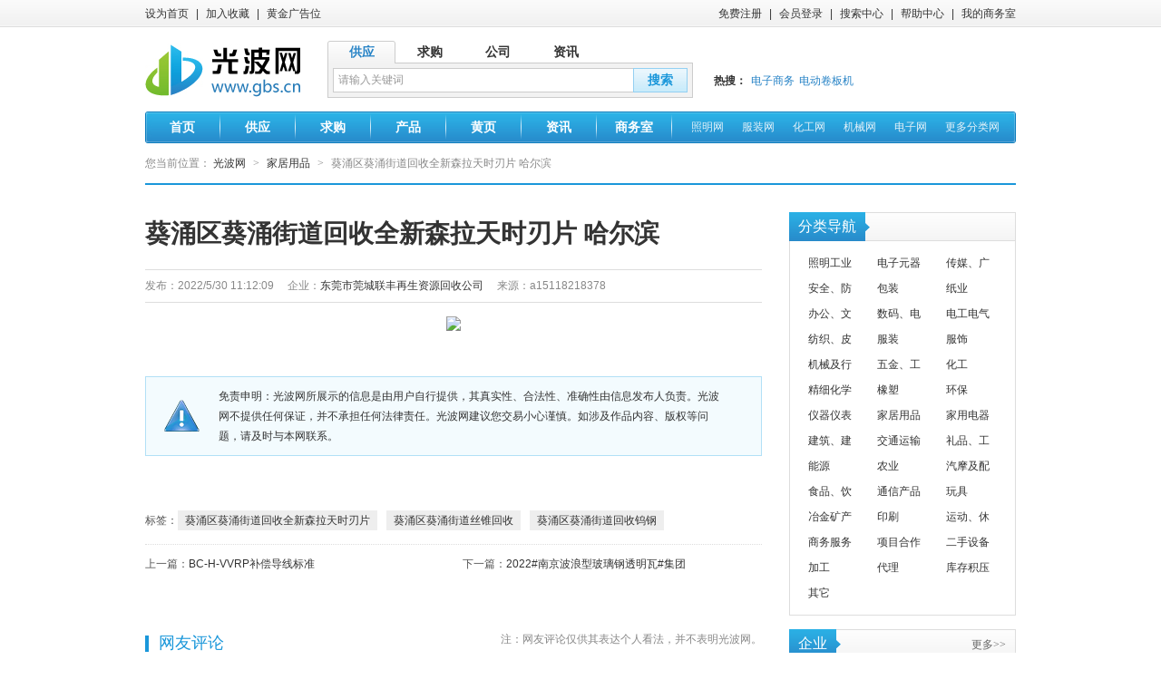

--- FILE ---
content_type: text/html; charset=utf-8
request_url: http://news.gbs.cn/user/view/44796151.html
body_size: 6279
content:

<!DOCTYPE html PUBLIC "-//W3C//DTD XHTML 1.0 Transitional//EN" "http://www.w3.org/TR/xhtml1/DTD/xhtml1-transitional.dtd">
<html xmlns="http://www.w3.org/1999/xhtml">
<head>
    <meta http-equiv="Content-Type" content="text/html; charset=utf-8" />
    <title>
        葵涌区葵涌街道回收全新森拉天时刃片 哈尔滨 – 家居用品 - 行业新闻 - 光波网</title>
    <meta name="description" content="" />
    <meta name="keywords" content="葵涌区葵涌街道回收全新森拉天时刃片,葵涌区葵涌街道丝锥回收,葵涌区葵涌街道回收钨钢" />
    <link href="http://cssjs.gbs.cn/content/pc/css/index.css?v=202303163" rel="stylesheet" type="text/css" />
    <link href="http://cssjs.gbs.cn/content/pc/css/other.css?v=202303163" rel="stylesheet" type="text/css" />
    <!--[if IE 6]>
    <script type="text/javascript" src="http://cssjs.gbs.cn/content/pc/js/DD_belatedPNG.js" ></script>
    <![endif]-->
    <script type="text/javascript" src="http://cssjs.gbs.cn/content/pc/js/jquery-1.9.0.min.js"></script>
    <script type="text/javascript" src="http://cssjs.gbs.cn/content/pc/js/all_jquery.js?v=202303163"></script>
    <link href="/images/favicon.ico" rel="shortcut icon" />

</head>
<body>
    
<div class="toolbar">
    <div class="toolbar_nr">
        <ul class="fl">
            <li><a rel="nofollow" href="#" id="lbntSetHome">设为首页</a></li>
            <li class="line">|</li>
            <li><a rel="nofollow" href="#" id="lbntAddFavorite">加入收藏</a></li>
            <li class="line">|</li>
            <li><a rel="nofollow" href="http://www.gbs.cn/about/product.html">黄金广告位</a></li>
        </ul>
        <ul class="fr">
            <li><a rel="nofollow" href="http://mem.gbs.cn/member/reg.aspx" class="cl">免费注册</a></li>
            <li class="line">|</li>
            <li><a rel="nofollow" href="http://mem.gbs.cn/member/login.aspx" class="cl">会员登录</a></li>
            <li class="line">|</li>
            <li><a href="http://so.gbs.cn">搜索中心</a></li>
            <li class="line">|</li>
            <li><a rel="nofollow" href="http://www.gbs.cn/about/help.html">帮助中心</a></li>
            <li class="line">|</li>
            <li><a rel="nofollow" href="http://my.gbs.cn/member/">我的商务室</a></li>
        </ul>
        <div class="clear"></div>
    </div>
</div>
<div class="wrap">
    <div class="logobar">
        <a href="http://www.gbs.cn" class="logotu">
            <img src="http://cssjs.gbs.cn/content/pc/images/logo.jpg" alt="光波网" /></a>
        <div class="logo_sea">
            <div class="logo_sea_top">
                <ul id="ulTopSearch">
                    <li class="curr">供应</li>
                    <li>求购</li>
                    <li>公司</li>
                    <li>资讯</li>
                </ul>
                <div class="clear"></div>
            </div>
            <div class="logo_sea_bot">
                <input id="inputKeyword" type="text" value="请输入关键词" class="sea_txt" />
                <input type="button" id="bntSearch" value="搜索" class="sea_btn" />
                <div class="clear"></div>
            </div>
        </div>
        <div class="logo_hot">
            <ul>
                <li>热搜：</li>
                <li><a href="http://www.gbs.cn/">电子商务</a></li><li><a href="http://www.gbs.cn/corporation/hebeijh/web/">电动卷板机</a></li>
            </ul>
            <div class="clear"></div>
        </div>
        <div class="clear"></div>
    </div>
    <div class="nav mt15">
        <ul class="fl">
            <li><a href="http://www.gbs.cn">首页</a></li>
            <li class="navline"></li>
            <li><a href="http://www.gbs.cn/tradeinfo/">供应</a></li>
            <li class="navline"></li>
            <li><a href="http://www.gbs.cn/seller/">求购</a></li>
            <li class="navline"></li>
            <li><a href="http://www.gbs.cn/productshow/">产品</a></li>
            <li class="navline"></li>
            <li><a href="http://www.gbs.cn/corporation/">黄页</a></li>
            <li class="navline"></li>
            <li><a href="http://www.gbs.cn/info/">资讯</a></li>
            <li class="navline"></li>
            <li><a href="http://my.gbs.cn/member/" rel="nofollow">商务室</a></li>
            <li class="navline"></li>
        </ul>
        <ul class="fr">
            <li><a href="http://www.gbs.cn/zhaoming/">照明网</a></li>
            <li><a href="http://www.gbs.cn/fuzhuang/">服装网</a></li>
            <li><a href="http://www.gbs.cn/huagong/">化工网</a></li>
            <li><a href="http://www.gbs.cn/jixie/">机械网</a></li>
            <li><a href="http://www.gbs.cn/dianzi/">电子网</a></li>
            <li><a href="javascript:void(0);" class="nav_show">更多分类网</a></li>
        </ul>
        <div class="clear"></div>
    </div>
    <div class="nav_other mt10">
        <ul>
            <li><a href="http://www.gbs.cn/zhaoming/">照明工业</a></li>
            <li><a href="http://www.gbs.cn/dianzi/">电子元器件</a></li>
            <li><a href="http://www.gbs.cn/chuanmei/">传媒、广电</a></li>
            <li><a href="http://www.gbs.cn/anquan/">安全、防护</a></li>
            <li><a href="http://www.gbs.cn/baozhuang/">包装</a></li>
            <li><a href="http://www.gbs.cn/zhiye/">纸业</a></li>
            <li><a href="http://www.gbs.cn/bangong/">办公、文教</a></li>
            <li><a href="http://www.gbs.cn/shuma/">数码、电脑</a></li>
            <li><a href="http://www.gbs.cn/diangong/">电工电气</a></li>
            <li><a href="http://www.gbs.cn/fangzhi/">纺织、皮革</a></li>
            <li><a href="http://www.gbs.cn/fuzhuang/">服装</a></li>
            <li><a href="http://www.gbs.cn/fushi/">服饰</a></li>
            <li><a href="http://www.gbs.cn/jixie/">机械及行业设备</a></li>
            <li><a href="http://www.gbs.cn/wujin/">五金、工具</a></li>
            <li><a href="http://www.gbs.cn/huagong/">化工</a></li>
            <li><a href="http://www.gbs.cn/huaxue/">精细化学品</a></li>
            <li><a href="http://www.gbs.cn/xiangsu/">橡塑</a></li>
            <li><a href="http://www.gbs.cn/huanbao/">环保</a></li>
            <li><a href="http://www.gbs.cn/yiqi/">仪器仪表</a></li>
            <li><a href="http://www.gbs.cn/jiaju/">家居用品</a></li>
            <li><a href="http://www.gbs.cn/dianqi/">家用电器</a></li>
            <li><a href="http://www.gbs.cn/jiancai/">建筑、建材</a></li>
            <li><a href="http://www.gbs.cn/jiaotong/">交通运输</a></li>
            <li><a href="http://www.gbs.cn/lipin/">礼品、工艺品、饰品</a></li>
            <li><a href="http://www.gbs.cn/nengyuan/">能源</a></li>
            <li><a href="http://www.gbs.cn/nongye/">农业</a></li>
            <li><a href="http://www.gbs.cn/qimopei/">汽摩及配件</a></li>
            <li><a href="http://www.gbs.cn/shipin/">食品、饮料</a></li>
            <li><a href="http://www.gbs.cn/tongxin/">通信产品</a></li>
            <li><a href="http://www.gbs.cn/wanju/">玩具</a></li>
            <li><a href="http://www.gbs.cn/yejin/">冶金矿产</a></li>
            <li><a href="http://www.gbs.cn/yinshua/">印刷</a></li>
            <li><a href="http://www.gbs.cn/xiuxian/">运动、休闲</a></li>
            <li><a href="http://www.gbs.cn/shangwu/">商务服务</a></li>
            <li><a href="http://www.gbs.cn/xiangmu/">项目合作</a></li>
            <li><a href="http://www.gbs.cn/ershou/">二手设备转让</a></li>
            <li><a href="http://www.gbs.cn/jiagong/">加工</a></li>
            <li><a href="http://www.gbs.cn/daili/">代理</a></li>
            <li><a href="http://www.gbs.cn/kucun/">库存积压</a></li>
            <li><a href="http://www.gbs.cn/qita/">其它</a></li>
        </ul>
        <div class="clear"></div>
    </div>
    
</div>

    <div class="wrap">
        <div class="loca_now mt15">
            <span>您当前位置：</span>
            <a href="http://www.gbs.cn">光波网</a>
            <s>&gt;</s>
            <a href="http://www.gbs.cn/jiaju/">家居用品</a>
            <s>&gt;</s>
            <em>葵涌区葵涌街道回收全新森拉天时刃片 哈尔滨</em>
        </div>
        <div class="htwo mt15"></div>
        <div class="list_all mt15">
            <div class="list_all_l">
                <div class="det_nr">
                    <div class="det_nr_tit"><h1>葵涌区葵涌街道回收全新森拉天时刃片 哈尔滨</h1></div>
                    <div class="det_nr_time">
                        <p>发布：2022/5/30 11:12:09</p>
                        <p>企业：<a href="http://www.gbs.cn/corporation/a15118218378/web/">东莞市莞城联丰再生资源回收公司</a></p>
                        <p>来源：a15118218378</p>
                        
                        <div class="clear"></div>
                    </div>
                    <div class="det_nr_p">

                        
                        
                        <div class="drt_ptu">
                            <img src="http://uimg.gbs.cn/upload/user/a15118218378/20220512194220535.jpg@0e_0o_0l_400h_400w_50q.jpg" /></div>
                        
                        
                    </div>
                    
                    
                    <div class="de_notice">
                        <span class="de_notice_dot"></span>
                        <span class="de_notice_txt">免责申明：光波网所展示的信息是由用户自行提供，其真实性、合法性、准确性由信息发布人负责。光波网不提供任何保证，并不承担任何法律责任。光波网建议您交易小心谨慎。如涉及作品内容、版权等问题，请及时与本网联系。</span>
                        <div class="clear"></div>
                    </div>
                    
                    <div class="list_bq mt60">标签：<a href='http://so.gbs.cn/0-8-%e8%91%b5%e6%b6%8c%e5%8c%ba%e8%91%b5%e6%b6%8c%e8%a1%97%e9%81%93%e5%9b%9e%e6%94%b6%e5%85%a8%e6%96%b0%e6%a3%ae%e6%8b%89%e5%a4%a9%e6%97%b6%e5%88%83%e7%89%87.html'>葵涌区葵涌街道回收全新森拉天时刃片</a><a href='http://so.gbs.cn/0-8-%e8%91%b5%e6%b6%8c%e5%8c%ba%e8%91%b5%e6%b6%8c%e8%a1%97%e9%81%93%e4%b8%9d%e9%94%a5%e5%9b%9e%e6%94%b6.html'>葵涌区葵涌街道丝锥回收</a><a href='http://so.gbs.cn/0-8-%e8%91%b5%e6%b6%8c%e5%8c%ba%e8%91%b5%e6%b6%8c%e8%a1%97%e9%81%93%e5%9b%9e%e6%94%b6%e9%92%a8%e9%92%a2.html'>葵涌区葵涌街道回收钨钢</a></div>
                    <div class="de_sx">
                        <ul>
                            <li class="fl"><span>上一篇：</span><a href='http://news.gbs.cn/user/view/44796150.html'>BC-H-VVRP补偿导线标准</a></li><li class="fr"><span>下一篇：</span><a href='http://news.gbs.cn/user/view/44796152.html'>2022#南京波浪型玻璃钢透明瓦#集团</a></li>
                        </ul>
                        <div class="clear"></div>
                    </div>
                    <div class="de_pl">
                        <div class="tra_l_top nomb">
                            <p><s></s>网友评论</p>
                            <em>注：网友评论仅供其表达个人看法，并不表明光波网。</em>
                            <div class="clear"></div>
                        </div>
                        <div class="de_pl_mid">
                            <textarea></textarea>
                            <div class="de_caozuo">
                                <input type="button" value="发 布" class="de_ca_btn" />
                                <img src="http://my.gbs.cn/member/RegCheckImg.aspx" />
                                <label>请输入右边之和：<input type="text" /></label>
                            </div>
                        </div>
                        <div class="de_pl_bot">
                            <ul>
                                
                                
                                
                            </ul>
                        </div>
                    </div>
                </div>
                
                <div class="det_other mt30">
                    <div class="tra_l_top">
                        <p><s></s>用户其他</p>
                        <div class="clear"></div>
                    </div>
                    <ul>
                        
                                <li><a href="http://news.gbs.cn/user/view/53348677.html">宿迁蓝色纤维油石回收在线咨询</a></li>
                            
                                <li><a href="http://news.gbs.cn/user/view/53348626.html">延吉进口纤维油石回收口碑相传</a></li>
                            
                                <li><a href="http://news.gbs.cn/user/view/53348569.html">凌源进口纤维油石回收卓越服务</a></li>
                            
                                <li><a href="http://news.gbs.cn/user/view/53348523.html">同江回收新纤维油石/推荐</a></li>
                            
                                <li><a href="http://news.gbs.cn/user/view/53348466.html">三明回收纤维油石多少钱价格</a></li>
                            
                                <li><a href="http://news.gbs.cn/user/view/53348430.html">开原回收锐比克250纤维油石客户为先</a></li>
                            
                                <li><a href="http://news.gbs.cn/user/view/53348374.html">嘉定CERATON纤维油石回收尽心竭力</a></li>
                            
                                <li><a href="http://news.gbs.cn/user/view/53348335.html">三水全新纤维油石回收口碑相传</a></li>
                            
                                <li><a href="http://news.gbs.cn/user/view/53348291.html">乐山新纤维油石回收专业咨询行情</a></li>
                            
                                <li><a href="http://news.gbs.cn/user/view/53348237.html">富阳回收锐比克400纤维油石二手 </a></li>
                            
                                <li><a href="http://news.gbs.cn/user/view/53348187.html">永春CERATON纤维油石回收联丰厂家</a></li>
                            
                                <li><a href="http://news.gbs.cn/user/view/53348148.html">小金口回收进口纤维油石今天一手价格</a></li>
                            
                    </ul>
                    <div class="clear"></div>
                </div>

                <div class="det_other mt30">
                    <div class="tra_l_top">
                        <p><s></s>家居用品资讯</p>
                        <div class="clear"></div>
                    </div>
                    <ul>
                        

                                <li><a href="http://news.gbs.cn/user/view/74631030.html">EX5圆棒轧圆实时库存</a></li>
                            

                                <li><a href="http://news.gbs.cn/user/view/74630450.html">内蒙古X12NiCr3618锻打圆棒上海博虎实业有限公司</a></li>
                            

                                <li><a href="http://news.gbs.cn/user/view/74630381.html">安徽70#冷轧热轧上海博虎实业有限公司</a></li>
                            

                                <li><a href="http://news.gbs.cn/user/view/74630347.html">SKH55磨光园规格实时库存</a></li>
                            

                                <li><a href="http://news.gbs.cn/user/view/74629833.html">20mn圆钢圆棒实时库存</a></li>
                            

                                <li><a href="http://news.gbs.cn/user/view/74629759.html">316lhn不锈钢经销渠道实时库存</a></li>
                            

                                <li><a href="http://news.gbs.cn/user/view/74629492.html">a7075铝合金板料实时库存</a></li>
                            

                                <li><a href="http://news.gbs.cn/user/view/74629125.html">广东409价格上海博虎实业有限公司</a></li>
                            

                                <li><a href="http://news.gbs.cn/user/view/74629108.html">45CrNiMoVE圆料锻件实时库存</a></li>
                            

                                <li><a href="http://news.gbs.cn/user/view/74629040.html">5a06铝合金经销处实时库存</a></li>
                            

                                <li><a href="http://news.gbs.cn/user/view/74628701.html">23NiCrMoVA合金钢棒料实时库存</a></li>
                            

                                <li><a href="http://news.gbs.cn/user/view/74628635.html">SB166 Alloy N06693批发网点实时库存</a></li>
                            
                    </ul>
                    <div class="clear"></div>
                </div>
                <div class="det_other mt30">
                    <div class="tra_l_top">
                        <p><s></s>家居用品供应</p>
                        <div class="clear"></div>
                    </div>
                    <ul>
                        <li><a href='http://wf.zhan.gbs.cn/gsgin/gs1157514631.html' target='_blank' >sbs防水卷材具体施工</a></li><li><a href='http://wf.zhan.gbs.cn/gsgin/gs1157514658.html' target='_blank' >玻纤胎沥青瓦材料</a></li><li><a href='http://wf.zhan.gbs.cn/gsgin/gs1157514662.html' target='_blank' >玻纤沥青瓦用砂标准</a></li><li><a href='http://wf.zhan.gbs.cn/gsgin/gs1157514679.html' target='_blank' >sbs沥青改性防水卷材</a></li><li><a href='http://jyg.zhan.gbs.cn/gsgin/gs1157514683.html' target='_blank' >郴州市桂东县沉船打捞收</a></li><li><a href='http://wf.zhan.gbs.cn/gsgin/gs1157514689.html' target='_blank' >4mm厚sbs防水卷材</a></li><li><a href='http://wf.zhan.gbs.cn/gsgin/gs1157514707.html' target='_blank' >K11防水涂料销售</a></li><li><a href='http://xam.zhan.gbs.cn/gsgin/gs1157514787.html' target='_blank' >宝鸡市陈仓区潜水服务免</a></li><li><a href='http://wf.zhan.gbs.cn/gsgin/gs1157514804.html' target='_blank' >防水涂料 墙面漆</a></li><li><a href='http://wf.zhan.gbs.cn/gsgin/gs1157514811.html' target='_blank' >400克卷材防水</a></li>
                    </ul>
                    <div class="clear"></div>
                </div>
                <div class="det_other mt30">
                    <div class="tra_l_top">
                        <p><s></s>家居用品产品</p>
                        <div class="clear"></div>
                    </div>
                    <ul>
                        <li><a href='http://www.gbs.cn/kaoxiang/g417390674.html' target='_blank' >SBS改性沥青防水卷材构成</a></li><li><a href='http://www.gbs.cn/xiyiyea/g417390714.html' target='_blank' >单组分聚氨脂防水涂料的颜色</a></li><li><a href='http://www.gbs.cn/shazuoyongpina/g417390742.html' target='_blank' >苏州玻纤胎沥青瓦厂家</a></li><li><a href='http://www.gbs.cn/pingshua/g417390771.html' target='_blank' >北京B149-11B锻块上海博虎实业有限公司</a></li><li><a href='http://www.gbs.cn/chuangdiana/g417390822.html' target='_blank' >岑溪防水涂料行业</a></li><li><a href='http://www.gbs.cn/shubaob/g417390837.html' target='_blank' >兰州沥青瓦厂家直销</a></li><li><a href='http://www.gbs.cn/junbiao/g417390884.html' target='_blank' >sbs防水卷材自粘接</a></li><li><a href='http://www.gbs.cn/luodidenga/g417390937.html' target='_blank' >py i d防水卷材</a></li><li><a href='http://www.gbs.cn/shafa/g417390999.html' target='_blank' >彩钢板上盖沥青瓦</a></li><li><a href='http://www.gbs.cn/zuojutaozuodiana/g417391046.html' target='_blank' >陕西GH139冷轧板卷上海博虎实业有限公司</a></li>
                    </ul>
                    <div class="clear"></div>
                </div>
                
            </div>
            <div class="list_all_r">
                
                
                <div class="lin_gonum mt15">
                    <div class="lin_top">
                        <p>分类导航</p>

                        <div class="clear"></div>
                    </div>
                    <div class="lin_bot">
                        <ul class="lin_three">
                            
                                    <li><a href='http://www.gbs.cn/zhaoming/'>
                                        照明工业</a></li>
                                
                                    <li><a href='http://www.gbs.cn/dianzi/'>
                                        电子元器件</a></li>
                                
                                    <li><a href='http://www.gbs.cn/chuanmei/'>
                                        传媒、广电</a></li>
                                
                                    <li><a href='http://www.gbs.cn/anquan/'>
                                        安全、防护</a></li>
                                
                                    <li><a href='http://www.gbs.cn/baozhuang/'>
                                        包装</a></li>
                                
                                    <li><a href='http://www.gbs.cn/zhiye/'>
                                        纸业</a></li>
                                
                                    <li><a href='http://www.gbs.cn/bangong/'>
                                        办公、文教</a></li>
                                
                                    <li><a href='http://www.gbs.cn/shuma/'>
                                        数码、电脑</a></li>
                                
                                    <li><a href='http://www.gbs.cn/diangong/'>
                                        电工电气</a></li>
                                
                                    <li><a href='http://www.gbs.cn/fangzhi/'>
                                        纺织、皮革</a></li>
                                
                                    <li><a href='http://www.gbs.cn/fuzhuang/'>
                                        服装</a></li>
                                
                                    <li><a href='http://www.gbs.cn/fushi/'>
                                        服饰</a></li>
                                
                                    <li><a href='http://www.gbs.cn/jixie/'>
                                        机械及行业设备</a></li>
                                
                                    <li><a href='http://www.gbs.cn/wujin/'>
                                        五金、工具</a></li>
                                
                                    <li><a href='http://www.gbs.cn/huagong/'>
                                        化工</a></li>
                                
                                    <li><a href='http://www.gbs.cn/huaxue/'>
                                        精细化学品</a></li>
                                
                                    <li><a href='http://www.gbs.cn/xiangsu/'>
                                        橡塑</a></li>
                                
                                    <li><a href='http://www.gbs.cn/huanbao/'>
                                        环保</a></li>
                                
                                    <li><a href='http://www.gbs.cn/yiqi/'>
                                        仪器仪表</a></li>
                                
                                    <li><a href='http://www.gbs.cn/jiaju/'>
                                        家居用品</a></li>
                                
                                    <li><a href='http://www.gbs.cn/dianqi/'>
                                        家用电器</a></li>
                                
                                    <li><a href='http://www.gbs.cn/jiancai/'>
                                        建筑、建材</a></li>
                                
                                    <li><a href='http://www.gbs.cn/jiaotong/'>
                                        交通运输</a></li>
                                
                                    <li><a href='http://www.gbs.cn/lipin/'>
                                        礼品、工艺品、饰品</a></li>
                                
                                    <li><a href='http://www.gbs.cn/nengyuan/'>
                                        能源</a></li>
                                
                                    <li><a href='http://www.gbs.cn/nongye/'>
                                        农业</a></li>
                                
                                    <li><a href='http://www.gbs.cn/qimopei/'>
                                        汽摩及配件</a></li>
                                
                                    <li><a href='http://www.gbs.cn/shipin/'>
                                        食品、饮料</a></li>
                                
                                    <li><a href='http://www.gbs.cn/tongxin/'>
                                        通信产品</a></li>
                                
                                    <li><a href='http://www.gbs.cn/wanju/'>
                                        玩具</a></li>
                                
                                    <li><a href='http://www.gbs.cn/yejin/'>
                                        冶金矿产</a></li>
                                
                                    <li><a href='http://www.gbs.cn/yinshua/'>
                                        印刷</a></li>
                                
                                    <li><a href='http://www.gbs.cn/xiuxian/'>
                                        运动、休闲</a></li>
                                
                                    <li><a href='http://www.gbs.cn/shangwu/'>
                                        商务服务</a></li>
                                
                                    <li><a href='http://www.gbs.cn/xiangmu/'>
                                        项目合作</a></li>
                                
                                    <li><a href='http://www.gbs.cn/ershou/'>
                                        二手设备转让</a></li>
                                
                                    <li><a href='http://www.gbs.cn/jiagong/'>
                                        加工</a></li>
                                
                                    <li><a href='http://www.gbs.cn/daili/'>
                                        代理</a></li>
                                
                                    <li><a href='http://www.gbs.cn/kucun/'>
                                        库存积压</a></li>
                                
                                    <li><a href='http://www.gbs.cn/qita/'>
                                        其它</a></li>
                                
                        </ul>
                        <div class="clear"></div>
                    </div>
                </div>
                <div class="lin_gonum mt15">
                    <div class="lin_top">
                        <p>企业</p>
                        <a href="http://www.gbs.cn/corporation/" title="电子商务企业">更多<s>>></s></a>
                        <div class="clear"></div>
                    </div>
                    <div class="lin_bot">
                        <ul class="lin_hasli">
                            
                                    <li><a href='http://www.gbs.cn/corporation/ls19924106772/web/' target='_blank'>广州力士科技有限公司</a><s>(03-11)</s></li>
                                
                                    <li><a href='http://www.gbs.cn/corporation/sykj0251/web/' target='_blank'>福建石屹科技有限公司</a><s>(03-05)</s></li>
                                
                                    <li><a href='http://www.gbs.cn/corporation/zhd7058/web/' target='_blank'>中海德福建工业设备有限公司</a><s>(02-25)</s></li>
                                
                                    <li><a href='http://www.gbs.cn/corporation/zhenlei2024/web/' target='_blank'>乐清振磊防爆电器有限公司</a><s>(02-14)</s></li>
                                
                                    <li><a href='http://www.gbs.cn/corporation/zhd12345/web/' target='_blank'>福建中海徳工业设备有限公司</a><s>(01-09)</s></li>
                                
                                    <li><a href='http://www.gbs.cn/corporation/heqingzhen520/web/' target='_blank'>无锡百利源钢管有限公司</a><s>(02-13)</s></li>
                                
                                    <li><a href='http://www.gbs.cn/corporation/hnyongxing/web/' target='_blank'>河南永兴环保科技有限公司</a><s>(02-11)</s></li>
                                
                                    <li><a href='http://www.gbs.cn/corporation/lcsat/web/' target='_blank'>聊城顺安通市政工程有限公司</a><s>(02-11)</s></li>
                                
                                    <li><a href='http://www.gbs.cn/corporation/hytd888/web/' target='_blank'>鸿运腾达(山东)钢铁销售有限公司</a><s>(09-18)</s></li>
                                
                                    <li><a href='http://www.gbs.cn/corporation/shjlh888/web/' target='_blank'>上海津鲁沪国际贸易有限公司</a><s>(09-18)</s></li>
                                
                        </ul>
                        <div class="clear"></div>
                    </div>
                </div>
                <div class="lin_gonum mt15">
                    <div class="lin_top">
                        <p>资讯排行</p>
                        <a href="http://www.gbs.cn/info/" title="电子商务资讯">更多<s>>></s></a>
                        <div class="clear"></div>
                    </div>
                    <div class="lin_bot">
                        <ul class="lin_haspa">
                            <li><s class="ins_g">1</s><a href='http://www.gbs.cn/info/detail/43-49665.html'>涅瓦河畔的恰耶夫住宅</a></li><li><s class="ins_g">2</s><a href='http://www.gbs.cn/info/detail/44-49666.html'>山西著名的常家大院</a></li><li><s class="ins_g">3</s><a href='http://www.gbs.cn/info/detail/44-49667.html'>居民住宅防盗门的选择与安装</a></li><li><s>4</s><a href='http://www.gbs.cn/info/detail/44-49668.html'>住宅家装中门锁的选购方法</a></li><li><s>5</s><a href='http://www.gbs.cn/info/detail/44-49669.html'>室内遮阳窗的选购与安装</a></li><li><s>6</s><a href='http://www.gbs.cn/info/detail/44-49670.html'>女王草如何栽培和栽培</a></li><li><s>7</s><a href='http://www.gbs.cn/info/detail/44-49671.html'>家装过程中施工组织设计时的注意事项</a></li><li><s>8</s><a href='http://www.gbs.cn/info/detail/44-49672.html'>现代家装中电子猫眼的选择方法</a></li><li><s>9</s><a href='http://www.gbs.cn/info/detail/44-49673.html'>家庭装修中有哪些工程项目</a></li><li><s>10</s><a href='http://www.gbs.cn/info/detail/44-49674.html'>家庭新风系统的选择和安装</a></li>
                        </ul>
                        <div class="clear"></div>
                    </div>
                </div>

            </div>
            <div class="clear"></div>
        </div>

    </div>


    
<div class="footereasy">
    <div class="footereasy_nr">
        <p>本站内容系用户自行发布，其真实性、合法性由发布人负责，gbs.cn亦不承担任何法律责任.</p>
        <p>
            <a rel="nofollow" target="_blank" href="http://beian.miit.gov.cn/">浙ICP备15009750号-1</a> Copyright 2009-2026&nbsp;&nbsp;&nbsp;客服：400-008-8065&nbsp;&nbsp;&nbsp;<a href="http://www.gbs.cn">电子商务</a>&nbsp;&nbsp;&nbsp;All Rights Reserved&nbsp;&nbsp;&nbsp;兄弟网站：<a href="http://www.zhujia.net">盛丰建材网</a>
        </p>
    </div>
</div>
<script type="text/javascript">
    (function () {
        var bp = document.createElement('script');
        bp.src = '//push.zhanzhang.baidu.com/push.js';
        var s = document.getElementsByTagName("script")[0];
        s.parentNode.insertBefore(bp, s);
    })();
</script>

</body>
</html>


--- FILE ---
content_type: text/css
request_url: http://cssjs.gbs.cn/content/pc/css/other.css?v=202303163
body_size: 10021
content:
@charset "utf-8";

.qita_city_num span,.keysea,a.xin_zx,a.xin_freebtn,.tratwo_num p a,.tratwo_num p,.cptwo_num p span,.free_fabu,.inf_num_top s,.tlin_num_top ul li a s,.dit_zs ul li s,.sonr_btn,.tra_neir_top,.qu_show,.age_r a,.ly_nrtop,.ly_nrtop a,.ly_btn input,.lin_top p,.lin_top,.jiam_top_l a.jiam_look s,.jiam_look s,.jiam_a a,.lis_nr_top,.lis_nr_top p,.inf_qit p{
	background:url("../images/pic.gif");
}

.tra_top_r{
	float:right;
	width:250px;
	overflow:hidden;
}
.free_fabu{
	display:block;
	width:172px;
	height:35px;
	line-height:35px;
	color:#fff;
	font-family:'宋体';
	font-size:16px;
	overflow:hidden;
	background-position:0px -1018px;
	padding-left:78px;
}
.free_fabu:hover{
	color:#fff;
	text-decoration:none;
	background-position:0px -1054px;
}
.tra_rnum{
	border:1px solid #ddd;
	padding:7px 15px 6px;
	height:293px;
}
.tra_rnum_top{
	border-bottom:1px solid #1a97da;
	margin-bottom:8px;
}
.tra_rnum_top p{
	float:left;
	font-family:'宋体';
	font-size:16px;
	color:#1a97da;
	border-bottom:1px solid #1a97da;
	padding-bottom:5px;
	padding-right:10px;
}
.tra_rnum_top a{
	float:right;
	margin-top:3px;
	color:#666;
}
.tra_rnum_top a s{
	text-decoration:none;
	font-family:'宋体';
}
.tra_rnum_bot ul li{
	float:left;
	width:40px;
	margin-right:19px;
	height:28px;
	line-height:28px;
	text-align:center;
	overflow:hidden;
}
.tra_rnum_bot ul li a{
	display:block;
}
.tra_rnum_bot ul li a:hover{
	background:#f1f1f1;
	text-decoration:none;
}
.tra_top_l{
	float:left;
	width:685px;
}
.tra_l_top{
	border-bottom:2px solid #1a97da;
	padding-bottom:6px;
	margin-bottom:10px;
}
.tra_l_top p{
	float:left;
	font-family:'宋体';
	font-size:18px;
	color:#1a97da;
	position:relative;
	padding-left:15px;
}
.tra_l_top p s{
	display:block;
	width:4px;
	height:18px;
	background:#1a97da;
	position:absolute;
	top:5px;
	left:0px;
	overflow:hidden;
}
.tra_l_top a{
	float:right;
	color:#666;
	margin-top:8px;
}
.tra_l_top a s{
	text-decoration:none;
	font-family:'宋体';
}
.tra_l_top em{
	font-style:normal;
	float:right;
	display:block;
	color:#888;
}
.tra_l_bot ul li{
	float:left;
	width:193px;
	height:30px;
	line-height:30px;
	margin-right:30px;
	background:url("../images/dot2.jpg") left center no-repeat;
	padding-left:15px;
}
.tra_l_bot ul li a{
	display:block;
	width:100%;
	overflow:hidden;
	text-overflow:ellipsis;
	white-space:nowrap;
}
.tra_l_fen{
	border:1px solid #ddd;
	padding:3px 5px;
	height:170px;
}
.tra_l_fen ul li{
	float:left;
	width:91px;
	height:28px;
	line-height:28px;
	overflow:hidden;
	margin:3px 6px 3px 0px;
}
.tra_l_fen ul li a{
	display:block;
	text-align:center;
	background:#f1f1f1;
	width:100%;
	overflow:hidden;
	text-overflow:ellipsis;
	white-space:nowrap;
}
.tra_l_fen ul li a:hover{
	background:#e5e5e5;
	text-decoration:none;
}
.tra_neir_top{
	position:relative;
	height:40px;
	border-top:1px solid #ddd;
	border-right:1px solid #ddd;
	background-position:0px -148px;
	_overflow:hidden;
	_height:36px;
}
.tra_neir_top i{
	display:block;
	width:960px;
	height:2px;
	background:#1a97da;
	position:absolute;
	*position:relative !important;
	left:0px;
	bottom:6px;
	z-index:1;
	overflow:hidden;
}
.tra_neir_top p{
	float:left;
	height:40px;
	line-height:35px;
	_line-height:40px;
	color:#fff;
	background:url("../images/toptit.gif") left top no-repeat;
	font-family:'宋体';
	font-size:18px;
	text-align:center;
	overflow:hidden;
	position:relative;
	top:-1px;
	left:-5px;
	z-index:50;
	padding:0px 15px;
	max-width:550px;
	overflow:hidden;
	word-break:break-all;
}
.tra_neir_bot{
	border:1px solid #ddd;
	border-top:none;
	padding:10px 20px 20px;
}
.neir_num{
	width:444px;
	float:left;
	margin-right:30px;
}
.neir_tit{
	display:inline-block;
	height:25px;
	line-height:25px;
	font-size:16px;
	font-family:'宋体';
	font-weight:bold;
}
.neir_num_s{
	border-bottom:1px dotted #ddd;
	padding-bottom:20px;
	margin-bottom:15px;
}
.no_sline{
	border-bottom:none;
	padding:0px;
	margin:0px;
}
.neir_num_s p a{
	display:inline-block;
	height:14px;
	line-height:14px;
	border-right:1px solid #666;
	padding-right:8px;
	margin-right:8px;
	word-break:keep-all;
	margin-top:15px;
}
.tra_links{
	border:1px solid #b5d4eb;
}
.tra_links_top{
	border-bottom:1px solid #b5d4eb;
	background:#eff8fe;
	height:30px;
	line-height:30px;
	padding-right:10px;
	position:relative;
}
.tra_links_top p{
	background:#fff;
	color:#2783c6;
	font-size:14px;
	font-weight:bold;
	position:relative;
	left:10px;
	bottom:-5px;
	border:1px solid #b5d4eb;
	border-bottom:none;
	height:25px;
	line-height:25px;
	width:100px;
	text-align:center;
	float:left;
}
.tra_links_top a{
	float:right;
	color:#666;
}
.tra_links_top a s{
	text-decoration:none;
	font-family:'宋体';
}
.tra_links_a{
	padding:10px 20px;
}
.tra_links_a a{
	display:inline-block;
	word-break:keep-all;
	margin-right:15px;
	height:30px;
	line-height:30px;
}
.loca_now{
	height:14px;
	line-height:14px;
	width:100%;
	overflow:hidden;
	text-overflow:ellipsis;
	white-space:nowrap;
}
.loca_now span{
	color:#888;
}
.loca_now h1{
	margin:0;
	padding:0;
    font-size: 100%;
	display : inline
}
.loca_now s{
	margin:0px 5px;
	color:#888;
	font-family:'宋体';
	text-decoration:none;
}
.loca_now em{
	color:#888;
	font-style:normal;
}
.cho_nr{
	border:1px solid #ddd;
	border-top:2px solid #1a97da;
	padding:10px 15px;
}
.cho_nr_num{
	border-bottom:1px dotted #ddd;
	padding-bottom:10px;
	margin-bottom:10px;
}
.cho_nr_last{
	border:none;
	padding:0px;
	margin:0px;
}
.cho_nr_num p{
	float:left;
	height:25px;
	line-height:25px;
	width:80px;
	overflow:hidden;
	font-weight:bold;
}
.cho_nr_num ul{
	float:left;
	height:25px;
	line-height:25px;
	overflow:hidden;
	width:735px;
	margin-left:18px;
}
.cho_showall ul{
	height:auto;
}
.cho_nr_num ul li{
	height:25px;
	line-height:25px;
	float:left;
	width:100px;
	margin-right:5px;
	margin-bottom:5px;
	overflow:hidden;
}
.cho_nr_num ul li a{
	display:block;
	padding:0px 5px;
	float:left;
}
.cho_nr_num ul li a:hover{
	display:block;
	color:#fff;
	text-decoration:none;
	background:#1a97da;
}
.cho_nr_num ul li.curr a{
	display:block;
	color:#fff;
	text-decoration:none;
	background:#1a97da;
}
.qu_show{
	float:right;
	display:block;
	height:25px;
	line-height:25px;
	width:47px;
	overflow:hidden;
	background-position:0px -199px;
	padding-left:8px;
	color:#2783c6;
}
.qu_show:hover{
	text-decoration:none;
}
.qu_ok{
	background-position:-56px -199px;
}
.list_all_l{
	float:left;
	width:680px;
}
.age_num{
	height:110px;
	border-bottom:1px dotted #ddd;
	padding-bottom:17px;
	margin-bottom:15px;
	overflow:hidden;
}
.age_l{
	float:left;
	display:block;
	height:110px;
	width:110px;
	border:1px solid #ddd;
	overflow:hidden;
}
.age_l img{
	width:100%;
	height:100%;
}
.age_m{
	float:left;
	margin:0px 25px;
	width:427px;
}
.age_r{
	float:right;
	width:80px;
}
.age_r p{
	height:30px;
	line-height:30px;
	overflow:hidden;
	text-align:center;
	margin-bottom:8px;
}
.age_r a{
	display:block;
	width:80px;
	text-align:center;
	color:#fff;
	height:30px;
	line-height:30px;
	margin-bottom:10px;
	background-position:0px -226px;
	overflow:hidden;
}
.age_r a:hover{
	background-position:-81px -226px;
	text-decoration:none;
	color:#fff;
}
.am_tit{
	height:35px;
}
.am_tit a{
	display:block;
	height:30px;
	line-height:30px;
	width:100%;
	overflow:hidden;
	text-overflow:ellipsis;
	white-space:nowrap;
	font-family:\5FAE\8F6F\96C5\9ED1;
	font-size:18px;
}
.am_tit a img{
	vertical-align:middle;
	padding-right:5px;
}
.age_m p{
	color:#777;
	height:25px;
	line-height:25px;
	overflow:hidden;
}
.age_m p a{
	color:#2783c6;
	margin-right:15px;
}
.list_all_r{
	width:250px;
	float:right;
}
.ad_r250{
	display:block;
	width:250px;
	overflow:hidden;
}
.ad_r250 img{
	width:250px;
	height:auto;
}
.lin_gonum{
	width:250px;
	overflow:hidden;
	position:relative;
}
.lin_top{
	border:1px solid #ddd;
	height:30px;
	line-height:30px;
	padding-right:55px;
	background-position:0px -148px;
	position:relative;
	*padding-right:0px !important;
	_padding-right:55px;
}
.lin_top p{
	float:left;
	font-family:'宋体';
	font-size:16px;
	background-position:right -1318px;
	background-repeat:no-repeat;
	position:relative;
	z-index:10;
	top:-1px;
	_top:0px;
	left:-1px;
	height:32px;
	line-height:32px;
	color:#fff;
	overflow:hidden;
	padding:0px 15px 0px 10px;
	*max-width:170px !important;
	word-break:break-all;
}
.lin_top a{
	color:#666;
	position:absolute;
	display:block;
	top:0px;
	right:10px;
	width:45px;
	text-align:right;
	overflow:hidden;
	height:32px;
	line-height:32px;
	*float:right !important;
	*position:relative !important;
	_float:none;
	_position:absolute;
}
.lin_top a s{
	font-family:'宋体';
	text-decoration:none;
}
.lin_bot{
	border:1px solid #ddd;
	border-top:none;
	padding-bottom:10px;
}
.lin_four{
	padding:10px 15px;
	*padding:10px 15px 25px !important;
}
.lin_four li{
	float:left;
	height:28px;
	line-height:28px;
	margin-right:19px;
	width:40px;
	overflow:hidden;
	text-align:center;
	*margin-bottom:-10px !important;
}
.lin_four li a{
	display:block;
}
.lin_four li a:hover{
	background:#f1f1f1;
	text-decoration:none;
}
.lin_three{
	padding:10px 15px;
	*padding:10px 15px 25px !important;
}
.lin_three li{
	float:left;
	height:28px;
	line-height:28px;
	margin-right:11px;
	width:65px;
	overflow:hidden;
	text-align:left;
	*margin-bottom:-10px !important;
}
.lin_three li a{
	display:block;
	padding:0px 5px;
}
.lin_three li a:hover{
	background:#f1f1f1;
	text-decoration:none;
}
.lin_two{
	padding:10px 15px;
	*padding:10px 15px 25px !important;
}
.lin_two li{
	float:left;
	height:28px;
	line-height:28px;
	margin-right:18px;
	width:100px;
	overflow:hidden;
	text-align:left;
	*margin-bottom:-10px !important;
}
.lin_two li a{
	display:block;
	padding:0px 5px;
}
.lin_two li a:hover{
	background:#f1f1f1;
	text-decoration:none;
}
.lin_hasli{
	padding:10px 15px 0px;
}
.lin_hasli li{
	height:30px;
	line-height:30px;
	background:url("../images/dot.jpg") left center no-repeat;
	padding-left:15px;
	padding-right:50px;
	position:relative;
}
.lin_hasli li a{
	display:block;
	width:100%;
	overflow:hidden;
	text-overflow:ellipsis;
	white-space:nowrap;
}
.lin_hasli li s{
	display:block;
	height:28px;
	line-height:28px;
	width:50px;
	text-align:right;
	overflow:hidden;
	position:absolute;
	top:0px;
	right:0px;
	color:#888;
	text-decoration:none;
}
.lin_haspa{
	padding:10px 15px 0px;
}
.cnew_r_bot .lin_haspa{
	padding:0px;
}
.lin_haspa li{
	height:33px;
	line-height:33px;
	position:relative;
	padding-left:33px;
}
.lin_haspa li a{
	display:block;
	width:100%;
	height:33px;
	line-height:33px;
	overflow:hidden;
	text-overflow:ellipsis;
	white-space:nowrap;
}
.lin_haspa li s{
	display:block;
	width:20px; 
	height:20px ;
	line-height:20px;
	text-align:center;
	position:absolute;
	top:7px;
	left:0px;
	background:#aaa;
	color:#fff;
	overflow:hidden;
	text-decoration:none;
}
.lin_haspa li s.ins_g{
	background:#1a97da;
}
.htwo{
	height:2px;
	overflow:hidden;
	width:100%;
	background:#1a97da;
}
.jiam_top_l{
	float:left;
	width:200px;
	overflow:hidden;
}
.jiam_top_l a{
	display:block;
}
.jiam_top_l a.jiam_tu, .jiam_tu {
	border: 1px solid #ddd;
	display: table-cell;
	height: 198px;
	/*line-height:198px;*/
	width: 198px;
	text-align: center;
	vertical-align: middle;
	overflow: hidden;
	display: block \9;
}
.jiam_top_l a.jiam_tu img,.jiam_tu img{
	max-width:198px;
	max-height:198px;
	_height:198px;
	_width:198px;
}
.jiam_top_l a.jiam_look,.jiam_look{
	color:#fff;
	width:200px;
	display:block;
	background:#80bf30;
	text-align:center;
	font-size:18px;
	height:40px;
	line-height:40px;
	text-shadow:0px 0px 1px #666;
	font-family:\5FAE\8F6F\96C5\9ED1;
	margin-top:20px;
	overflow:hidden;
	vertical-align:top;
	*vertical-align:middle !important;
	cursor:pointer;
}
.jiam_top_l a.jiam_look s,.jiam_look s{
	display:inline-block;
	width:33px;
	height:40px;
	background-position:0px -444px;
	vertical-align:top;
	*vertical-align:middle !important;
	margin-right:10px;
}
.jiam_top_l a.jiam_look:hover,.jiam_look_hover{
	color:#fff;
	text-decoration:none;
	background:#71a92a;
}
.jiam_top_l a.jiam_look:hover s,.jiam_look_hover s{
	background-position:-36px -444px;
}
.jiam_top_m{
	width:430px;
	margin:0px 40px;
	float:left;
	overflow:hidden;
}
.jiam_top_m ul li{
	border-bottom:1px dotted #ddd;
	padding-bottom:6px;
	margin-bottom:6px;
}
.jiam_top_m ul li b{
	font-size:16px;
	word-break:break-all;
}
.jiam_top_m ul li span{
	display:inline-block;
	line-height:20px;
	width:80px;
	color:#777;
	vertical-align:top;
}
.jiam_top_m ul li em{
	display:inline-block;
	line-height:20px;
	width:350px;
	word-break:break-all;
	font-style:normal;
}
.jiam_top_m ul li em a{
	color:#2783c6;
}
.jiam_top_m ul li em a.daili_btn{
	display:inline-block;
	height:20px;
	line-height:20px;
	_height:24px;
	_line-height:24px;
	background-position:0px -1188px;
	width:53px;
	overflow:hidden;
	color:#649ed9;
	margin-bottom:-4px;
	padding-left:22px;
}
.jiam_top_m ul li em a.daili_btn:hover{
	text-decoration:none;
	color:#649ed9;
}
.jiam_top_m ul li em s{
	text-decoration:none;
	margin-left:10px;
	color:red;
}

.jiam_top_m ul li.add_fenl{
	height:20px;
	line-height:20px;
	margin-bottom:0px;
}
.jiam_top_m ul li.add_fenl p{
	float:left;
	width:210px;
	height:20px;
	line-height:20px;
}
.jiam_top_m ul li p em{
	width:130px;
	overflow:hidden;
	text-overflow:ellipsis;
	white-space:nowrap;
}
.jiam_top_m ul li.add_fenl p.add_fenl_r{
	margin-right:7px;
	color:#777;
	text-align:left;
}
.jiam_top_m ul li.add_fenl p.add_fenl_r a{
	color:#2783c6;
}
.lis_pall p a{
	color:#2783c6;
}
.det_nr_p p a{
	color:#2783c6;
}

.jiam_top_r{
	float:right;
	width:250px;
	background:#f5f5f5;
	overflow:hidden;
}
.jm_tit{
	height:45px;
	line-height:45px;
	background:#eaeaea;
	font-size:20px;
	text-align:center;
	overflow:hidden;
	border-bottom:1px solid #ccc;
	font-family:\5FAE\8F6F\96C5\9ED1;
}
.jiam_top_r ul{
	padding:15px 15px 7px;
}
.jiam_top_r ul li{
	padding-bottom:10px;
}
.jiam_top_r ul li span{
	display:inline-block;
	height:20px;
	line-height:20px;
	width:110px;
	overflow:hidden;
	color:#777;
	vertical-align:top;
}
.jiam_top_r ul li em{
	display:inline-block;
	line-height:20px;
	width:110px;
	word-break:break-all;
	font-style:normal;
}
.jiam_top_r ul li em s{
	text-decoration:none;
	color:red;
	font-weight:bold;
}
.jiam_a{
	text-align:center;
	height:35px;
	padding:20px 0px;
	border-top:1px dotted #ccc;
}
.jiam_a a{
	display:inline-block;
	height:35px;
	line-height:35px;
	width:104px;
	text-align:center;
	overflow:hidden;
	background-position:0px -487px;
	color:#777;
	font-weight:bold;
	font-size:14px;
}
.jiam_a a:hover{
	color:#fff;
	text-decoration:none;
	background-position:-105px -487px;
}
.jiam_a a.ja_more{
	margin-right:7px;
}
.lis_nr_top{
	height:30px;
	line-height:30px;
	background-position:0px -147px;
	color:#fff;
	padding-right:10px;
	border:1px solid #ddd;
}
.lis_nr_top p{
	float:left;
	font-family:\5FAE\8F6F\96C5\9ED1;
	font-size:16px;
	color:#fff;
	background-position:0px -409px;
	width:100px;
	padding-right:5px;
	text-align:center;
	position:relative;
	top:-1px;
	_top:0px;
	left:-1px;
	z-index:10;
	height:32px;
	line-height:32px;
}
.lis_nr_top span{
	float:left;
	color:#777;
	margin-left:15px;
	display:block;
	width:800px;
}
.lis_nr_top span s{
	text-decoration:none;
	color:red;
}
.lis_nr_bot{
	border:1px solid #ddd;
	padding:20px;
	border-top:none;
}
.lis_pall{
	line-height:27px;
	font-size:12px;
}
.lis_pall p{
	word-break:break-all;
	margin-bottom:10px;
}
.lis_pall p.p_str{
	margin-bottom:5px;
	color:#2783c6;
	font-size:14px;
}
s.st_tu{
	display:inline-block;
	width:14px;
	height:14px;
	margin-right:8px;
	vertical-align:middle;
	background-position:-82px -1188px;
}
.tt_qq{
	display:inline-block;
	width:71px;
	height:24px;
	margin-top:-2px;
}
.tt_qq img{
	width:71px;
	height:24px;
	vertical-align:middle;
}
.tt_tab{
	width:100%;
	border-top:1px solid #ddd;
	border-left:1px solid #ddd;
	line-height:18px;
}
.tt_tab tr td{
	border-bottom:1px solid #ddd;
	border-right:1px solid #ddd;
	padding:10px;
	word-break:break-all;
}
.tt_tab tr td.tt_col{
	background:#f5f5f5;
	text-align:center;
}
.tt_tab tr td s{
	color:red;
	font-weight:bold;
	text-decoration:none;
}
.tt_pic{
	border:1px solid #ddd;
	border-top:none;
	padding:20px;
	height:157px;
	_padding:20px 20px 0px;
}
.tt_pic ul li{
	float:left;
	width:132px;
	margin-right:25px;	
}
.tt_pic ul li a{
	display:block;
	width:110px;
	border:1px solid #eee;
	padding:10px 10px 0px;
}
.tt_pic ul li a:hover{
	border:1px solid #7db5ee;
	background:#f3fbfe;
}
.tt_pic ul li a span{
	display:block;
	height:35px;
	line-height:35px;
	width:110px;
	overflow:hidden;
	text-overflow:ellipsis;
	white-space:nowrap;
	text-align:center;
}
.tt_pic ul li a img{
	width:110px;
	height:110px;
}
.cop_l{
	display:block;
	float:left;
	width:400px;
	height:100px;
	overflow:hidden;
}
.cop_l img{
	width:100%;
	height:100%;
}
.cop_r{
	float:left;
	margin-left:20px;
	height:100px;
	width:265px;
	overflow:hidden;
}
.cop_r img{
	width:100%;
	height:100%;
}
.inf_l{
	width:684px;
	float:left;
	height:357px;
	overflow:hidden;
}
.inf_r{
	width:250px;
	float:right;
}
.infr_top{
	height:35px;
	line-height:35px;
	border-bottom:1px solid #ddd;
	background:#f5f5f5;
	padding-right:10px;
}
.infr_top ul{
	font-size:15px;
	float:left;
	font-family:\5FAE\8F6F\96C5\9ED1;
}
.infr_top ul li{
	float:left;
}
.infr_top ul li a{
	display:block;
	height:32px;
	line-height:32px;
	padding:0px 10px;
	border:1px solid #f5f5f5;
	border-top:2px solid #f5f5f5;
	float:left;
	position:relative;
	z-index:10;
	margin-bottom:-1px;
}
.infr_top ul li a.curr{
	background:#fff;
	border-top:2px solid #1a97da;
	border-bottom:1px solid #fff;
	border-left:1px solid #ddd;
	border-right:1px solid #ddd;
	height:33px;
	color:#1a97da;
}
.infr_bot{
	border:1px solid #ddd;
	border-top:none;
	padding:10px 12px;
	height:300px;
	overflow:hidden;
}
.infr_bot ul li{
	height:30px;
	line-height:30px;
	position:relative;
	background:url("../images/dot.jpg") 0px 50% no-repeat;
	padding-left:15px;
}
.infr_bot ul li a{
	display:block;
	width:100%;
	overflow:hidden;
	text-overflow:ellipsis;
	white-space:nowrap;
}
.infl_l{
	float:left;
	width:300px;
}
.infl_r{
	float:left;
	width:359px;
	margin-left:25px;
}
.infl_r_top{
	border-top:2px solid #2783c6;
	border-bottom:1px dotted #ddd;
	height:35px;
	line-height:35px;
	overflow:hidden;
	margin-bottom:15px;
}
.infl_r_top p{
	font-family:\5FAE\8F6F\96C5\9ED1;
	font-size:18px;
	color:#2783c6;
	float:left;
}
.infl_jd{
	height:90px;
	overflow:hidden;
}
.infl_jd ul li{
	float:left;
	margin-right:25px;
	width:167px;
	height:90px;
	overflow:hidden;
}
.infl_jd ul li a{
	display:block;
	position:relative;
	color:#fff;
	width:100%;
	height:100%;
}
.infl_jd ul li a:hover{
	color:#fff;
}
.infl_jd ul li a img{
	width:100%;
	height:100%;
}
.infl_jd ul li a span{
	background:url("../images/bg.png") repeat;
	height:25px;
	line-height:25px;
	width:147px;
	padding:0px 10px;
	display:block;
	position:absolute;
	bottom:0px; 
	left:0px;
	text-align:center;
	overflow:hidden;
	text-overflow:ellipsis;
	white-space:nowrap;
}
.infl_jd_nr{
	margin-top:12px;
}
.infl_jd_nr li{
	height:30px;
	line-height:30px;
	position:relative;
	background:url("../images/dot.jpg") 0px 50% no-repeat;
	padding-left:15px;
	padding-right:50px;
	*height:27px !important;
	*line-height:27px !important;
}
.infl_jd_nr li a{
	display:block;
	width:100%;
	overflow:hidden;
	text-overflow:ellipsis;
	white-space:nowrap;
}
.infl_jd_nr li s{
	display:block;
	color:#666;
	text-decoration:none;
	position:absolute;
	top:0px;
	right:0px;
	width:50px;
	height:30px;
	line-height:30px;
	text-align:right;
	overflow:hidden;
}
/*player*/
#player{
	position:relative;
	height:200px;
}
#player a{
	color:#fff;
}
#player *{
	border:0;
	padding:0;
	margin:0;
}
#player .Limg{
	position:relative;
	width:300px;
	height:200px;
	overflow:hidden;
}
#player .txt_sm{
	position:absolute;
	bottom:0px;
	left:0px;
	color:#fff;
	font-size:14px;
	display:block;
	width:280px;
	height:35px;
	line-height:35px;
	z-index:4px;
	background:url("../images/bg.png") repeat;
	padding:0px 10px;
}
#player .txt_sm span{
	display:block;
	height:35px;
	line-height:35px;
	width:220px;
	overflow:hidden;
	text-overflow:ellipsis;
	white-space:nowrap;
}
#player .li_jdt{
	position:absolute;
	top:0;
	left:0;
	background:#fff;
	height:200px;
}
#player .li_jdt img{
	margin:0;
	width:300px;
	height:200px;
}
#player .Nubbt{
	display:block;
	text-align:center;
	margin-top:10px;
	position:absolute;
	bottom:8px;
	right:6px;
	z-index:100;
}
#player .Nubbt span{
	background:#ccc;
	cursor:pointer;
	display:inline-block;
	height:8px;
	width:8px;
	overflow:hidden;
	margin:0px 1px;
 }
#player .Nubbt span.on{
	background:#80bf30;
	color:#f79d32; 
	font-weight:bolder;
}
/*player*/
.infl_bq{
	height:142px;
	margin-top:15px;
	overflow:hidden;
}
.infl_bq p{
	width:40px;
	float:left;
	text-align:center;
	height:131px;
	background:#1a97da;
	color:#fff;
	font-size:16px;
	padding-top:11px;
	overflow:hidden;
	line-height:30px;
	font-family:\5FAE\8F6F\96C5\9ED1;
}
.in_dh{
	float:left;
	width:229px;
	border:1px solid #ddd;
	border-left:none;
	height:140px;
	padding:0px 15px;
	overflow:hidden;
}
.infl_bq ul li{
	float:left;
	height:25px;
	line-height:25px;
	margin-top:8px;
	margin-right:12px;
	width:48px;
	overflow:hidden;
}
.inf_num{
	width:219px;
	float:left;
	margin-right:28px;
	margin-top:15px;
}
.inf_num_no{
	margin-right:0px;
}
.inf_num_top{
	border-bottom:2px solid #1a97da;
	position:relative;
}
.inf_num_top s{
	display:block;
	position:absolute;
	top:0px;
	width:5px;
	height:40px;
}
.inf_num_top s.inf_sl{
	background-position:0px -816px;
	left:-5px;
}
.inf_num_top s.inf_sr{
	background-position:right -816px;
	right:-5px;
}
.inf_num_top a{
	display:block;
	color:#fff;
	font-family:\5FAE\8F6F\96C5\9ED1;
	font-size:16px;
	background:#1a97da;
	text-align:center;
	height:35px;
	line-height:35px;
	overflow:hidden;
}
.inf_num_top a:hover{
	color:#fff;
}
.inf_num_bot{
	border:1px solid #ddd;
	border-top:none;
	padding:10px 12px;
}
.inf_num_bot li{
	height:30px;
	line-height:30px;
	position:relative;
	background:url("../images/dot.jpg") 0px 50% no-repeat;
	padding-left:14px;
}
.inf_num_bot li a{
	display:block;
	width:100%;
	overflow:hidden;
	text-overflow:ellipsis;
	white-space:nowrap;
}
.inf_qtop{
	border-top:2px solid #2783c6;
	border-bottom:1px dotted #ddd;
	height:35px;
	line-height:35px;
	overflow:hidden;
}
.inf_qtop p{
	float:left;
	color:#2783c6;
	font-family:\5FAE\8F6F\96C5\9ED1;
	font-size:18px;
}
.inf_qbot_num{
	width:290px;
	float:left;
	margin-top:15px;
}
.inf_qit{
	height:30px;
	line-height:30px;
	overflow:hidden;
	padding-right:10px;
	margin-bottom:10px;
	background:#f1f1f1;
}
.inf_qit p{
	float:left;
	font-family:\5FAE\8F6F\96C5\9ED1;
	font-size:16px;
	color:#fff;
	background-position:0px -409px;
	width:100px;
	padding-right:5px;
	text-align:center;
}
.inf_qnr ul li{
	height:30px;
	line-height:30px;
	position:relative;
	background:url("../images/dot.jpg") 0px 50% no-repeat;
	padding-left:15px;
	padding-right:50px;
	*height:28px !important;
	*line-height:28px !important;
}
.inf_qnr ul li a{
	display:block;
	width:100%;
	overflow:hidden;
	text-overflow:ellipsis;
	white-space:nowrap;
}
.inf_qnr ul li s{
	display:block;
	color:#888;
	text-decoration:none;
	position:absolute;
	top:0px;
	right:0px;
	width:50px;
	height:30px;
	line-height:30px;
	text-align:right;
	overflow:hidden;
}
.inf_oth_top{
	height:35px;
	line-height:35px;
	padding-right:10px;
}
.inf_oth_top p{
	color:#fff;
	font-family:\5FAE\8F6F\96C5\9ED1;
	font-size:18px;
	background:#2783c6;
	text-align:center;
	height:35px;
	line-height:35px;
	float:left;
	padding:0px 20px;
}
.inf_links{
	border:1px solid #ddd;
	border-top:none;
	padding:10px 20px;
	_height:10px;
}
.inf_links ul li{
	float:left;
	height:28px;
	line-height:28px;
	word-break:keep-all;
	margin-right:15px;
}
.inf_pic{
	border:1px solid #ddd;
	border-top:none;
	padding:20px;
	height:120px;
}
.inf_pic ul li{
	float:left;
	width:163px;
	margin-right:25px;
	height:120px;
}
.inf_pic ul li a{
	display:block;
	width:100%;
	height:100%;
	position:relative;
	color:#fff;
}
.inf_pic ul li a:hover{
	color:#fff;
}
.inf_pic ul li a img{
	width:100%;
	height:100%;
}
.inf_pic ul li a span{
	display:block;
	height:25px;
	line-height:25px;
	background:url("../images/bg.png") repeat;
	position:absolute;
	left:0px;
	bottom:0px;
	padding:0px 10px;
	text-align:center;
	width:143px;
	overflow:hidden;
	text-overflow:ellipsis;
	white-space:nowrap;
}
.lis_txt{
	border-bottom:1px dotted #ddd;
	padding-bottom:30px;
}
.lis_txt ul li{
	height:36px;
	line-height:36px;
	position:relative;
	background:url("../images/dot.jpg") 0px 50% no-repeat;
	padding-left:15px;
	padding-right:80px;
	font-size:14px;
}
.lis_txt ul li a{
	display:block;
	width:100%;
	overflow:hidden;
	text-overflow:ellipsis;
	white-space:nowrap;
}
.lis_txt ul li s{
	display:block;
	color:#888;
	text-decoration:none;
	position:absolute;
	top:0px;
	right:0px;
	width:80px;
	height:30px;
	line-height:30px;
	text-align:right;
	overflow:hidden;
}
.det_nr_tit{
	font-weight:bold;
	font-size:28px;
	line-height:40px;
	font-family:\5FAE\8F6F\96C5\9ED1;
}
.det_nr_tit h1{
	font-weight:bold;
	font-size:28px;
	line-height:40px;
	font-family:\5FAE\8F6F\96C5\9ED1;
}
.det_nr_time{
	border-top:1px solid #ddd;
	border-bottom:1px solid #ddd;
	font-family:Arial,"宋体",sans-serif;
	margin:15px 0px;
}
.det_nr_time p{
	height:35px;
	line-height:35px;
	float:left;
	margin-right:15px;
	color:#888;
}
.det_nr_time .fr{
	margin-top:10px;
	color:#888;
}
.det_nr_start{
	background:#eee;
	line-height:25px;
	padding:10px;
	color:#666;
	word-break:break-all;
}
.det_nr_start span{
	font-weight:bold;
	font-size:14px;
	color:#333;
}
.det_nr_p p{
	text-indent:2em;
	line-height:30px;
	font-size:16px;
	margin-bottom:15px;
	word-break:break-all;
}
.det_nr_p p.noin{
	text-indent:0em;
}
.det_nr_p p.d_titp{
	font-weight:bold;
	background:#fdf5eb;
	height:14px;
	line-height:14px;
	padding:10px 10px;
	color:#f60;
	overflow:hidden;
	text-indent:0em;
}
.det_nr_p p.d_titp i{
	display:inline-block;
	height:14px;
	width:4px;
	background:#f80;
	margin-right:8px;
	vertical-align:top;
}
.det_nr_p img {
	max-width: 100%;
	height: auto;
	text-align: center;
	overflow: hidden;
}
.drt_ptu{
	text-align:center;
	width:100%;
	overflow:hidden;
	margin-bottom:15px;
}
.drt_ptu img{
	max-width:100%;
	height:auto;
}
/*detail*/
span.de_notice_dot,.de_ca_btn{
	background:url("../images/pic_zw.gif") repeat;
}
.de_notice{
	line-height:22px;
	background:#f3fbfe;
    border: 1px solid #b2e0f6;
    padding:10px 20px;
	margin-top:50px;
	*padding-bottom:0px !important;
}
.de_notice span{
	float:left;
}
span.de_notice_dot{
	display:block;
	overflow:hidden;
	width:40px;
	height:35px;
	background-position:0px 0px;
	margin-top:15px;
	margin-right:20px;
}
span.de_notice_txt{
	width:560px;
	word-break:break-all;
}
.de_sx{
	border-top:1px dotted #ddd;
	height:35px;
	padding-top:10px;
	margin-top:15px;
}
.de_sx ul li{
	height:22px;
	line-height:22px;
	width:330px;
}
.de_sx ul li span{
	color:#555;
	display:block;
	float:left;
}
.de_sx ul li a{
	display:block;
	float:left;
	width:270px;
	overflow: hidden;
	text-overflow:ellipsis;
	white-space:nowrap;
}
.de_pl{
	margin-top:50px;
}
.de_pl_top{
	border-top:2px solid #2783c6;
	height:35px;
	line-height:35px;
	margin-bottom:5px;
}
.de_pl_top span{
	display:block;
	float:left;
	font-family:\5FAE\8F6F\96C5\9ED1;
	font-size:18px;
	color:#2783c6;
}
.de_pl_top s{
	display:block;
	float:right;
	color:#666;
	text-decoration:none;
}
.nomb{
	margin-bottom:0px;
}
.de_pl_mid textarea{
	width:676px;
	border:1px solid #ddd;
	border-top:none;
	height:75px;
	line-height:25px;
	border-bottom:none;
}
.de_caozuo{
	border:1px solid #ddd;
	height:35px;
	line-height:35px;
	background:#f3fbfe;
	padding-left:5px;
	border-top:1px solid #b2e0f6;
	border-bottom:1px solid #b2e0f6;
}
.de_ca_btn{
	float:right;
	width:100px;
	border:none;
	border-left:1px solid #fcd09d;
	background-position:0px -39px;
	height:35px;
	font-size:16px;
	font-weight:bold;
	color:#fff;
	cursor:pointer;
}
.de_caozuo img{
	float:right;
	height:25px;
	width:90px;
	margin:5px 10px;
}
.de_caozuo label{
	float:right;
	height:25px;
	line-height:25px;
	margin-top:5px;
}
.de_caozuo label input{
	height:21px;
	width:50px;
	border:1px solid #ddd;
	vertical-align:top;
	*vertical-align:middle !important;
	*margin-top:-1px !important;
	_margin-top:-2px;
}
.de_pl_bot{
	margin-top:15px;
}
.qinglun_name span{
	line-height:25px;
	height:25px;
	font-family:Arial,"宋体",sans-serif;
}
.qinglun_name span a{
	color:#2783c6;
	font-size:14px;
	margin-right:5px;
}
.qinglun_name span s{
	color:#888;
	font-size:12px;
	text-decoration:none;
}
.qinglun_wenzi{
	width:670px;
	word-break:break-all;
	margin-top:5px;
	line-height:20px;
	border-bottom:1px dotted #ccc;
	padding-bottom:15px;
	margin-bottom:15px;
	color:#666;
}
a.huifu{
	float:right;
	line-height:25px;
	height:25px;
}
.all_look{
	text-align:center;
}
.all_look s{
	text-decoration:none;
	font-family:'宋体';
}
.list_bq{
	height:22px;
	line-height:22px;
	overflow:hidden;
	color:#555;
}
.list_bq a{
	display:inline-block;
	background:#eee;
	padding:0px 8px;
	margin-right:10px;
}
.list_bq a:hover{
	background:#ddd;
	text-decoration:none;
}
.list_bq span{
	margin-right:20px;
	font-family:Arial,"宋体",sans-serif;
}
.list_bq span i{
	color:red;
	font-style:normal;
	padding-left:3px;
}
.lis_dhh ul li{
	float:left;
	height:30px;
	line-height:30px;
	margin-right:16px;
	width:50px;
	overflow:hidden;
}
.det_other ul li{
	width:314px;	
	height:30px;
	line-height:30px;
	background:url("../images/dot.jpg") left center no-repeat;
	padding-left:15px;
	float:left;
	margin-right:10px;
	font-family:Arial,"宋体",sans-serif;
}
.det_other ul li a{
	display:block;
	width:100%;
	overflow:hidden;
	text-overflow:ellipsis;
	white-space:nowrap;
}
.tag_quan_hang{
	border-bottom:1px dotted #ddd;
	padding-bottom:10px;
	margin-bottom:10px;
	_margin-bottom:12px;
	overflow:hidden;
	position:relative;
	height:100px;
	overflow:hidden;
}
.tag_quan_hastu{
	padding-left:105px;
}
.tag_qtit a{
	display:inline-block;
	max-width:80%;
	height:25px;
	line-height:25px;
	color:#2783c6;
	overflow:hidden;
	text-overflow:ellipsis;
	white-space:nowrap;
	vertical-align:middle;
	margin-right:10px;
}
.tag_qtit a img{
	vertical-align:middle;
}
.tag_quan_hang p{
	width:100%;
	height:25px;
	line-height:25px;
	color:#777;
	overflow:hidden;
	text-overflow:ellipsis;
	white-space:nowrap;
}
.tag_cop a,.tag_cop a:hover{
	color:#71a92a;
	margin-right:10px;
}
.tag_quan_hang p span{
	display:inline-block;
	width:45%;
	vertical-align:middle;
	height:25px;
	line-height:25px;
	overflow:hidden;
	margin-right:15px;
}
.tag_quan_hang p span s{
	text-decoration:none;
	font-family:'宋体';
	margin:0px 8px;
}
.key_atu{
	display:block;
	width:90px;
	height:90px;
	position:absolute;
	top:4px;
	left:0px;
	border:1px solid #ddd;
}
.key_atu img{
	width:100%;
	height:100%;
}
.so_logo{
	width:171px;
	height:59px;
	margin:60px auto 0px;
	display:block;
}
.so_logo img{
	width:100%;
	height:100%;
}
.so_nr{
	width:600px;
	margin:45px auto 0px;
	height:100px;
}
.sonr_top{
	position:relative;
	height:35px;
	line-height:35px;
}
.sonr_top ul li{
	float:left;
	width:150px;
	text-align:center;
}
.sonr_top ul li a{
	display:block;
	font-size:16px;
	background:#1a97da;
	border-top:2px solid #1a97da;
	color:#fff;
	height:35px;
	line-height:35px;
	cursor:pointer;
	overflow:hidden;
}
.sonr_top ul li a:hover{
	text-decoration:none;
	background:#0c88cb;
	border-top:2px solid #0c88cb;
}
.sonr_top ul li.curr a,.sonr_top ul li.curr a:hover{
	font-weight:bold;
	color:#fff;
	background:#fff;
	border:2px solid #1a97da;
	color:#1a97da;
	border-bottom:none;
}
.sonr_bot{
	height:45px;
	width:600px;
}
.sonr_txt{
	width:484px;
	height:44px;
	line-height:44px;
	padding:0px 10px;
	font-size:14px;
	color:#999;
	float:left;
	border:1px solid #ddd;
	border-right:none;
	border-top:none;
}
.sonr_btn{
	display:block;
	height:45px;
	line-height:45px;
	width:90px;
	text-align:center;
	font-size:16px;
	overflow:hidden;
	float:right;
	background-position:0px -526px;
	color:#666;
	padding-right:5px;
	font-weight:bold;
}
.sonr_btn:hover{
	color:#666;
	text-decoration:none;
}
.sonr_other{
	border:1px solid #eee;
	padding:10px 15px;
	width:567px;
	margin:0px auto;
}
.sonr_otop{
	height:16px;
	line-height:16px;
	overflow:hidden;
	margin-bottom:13px;
	border-bottom:1px dotted #ddd;
	padding-bottom:13px;
}
.sonr_otop p{
	font-size:14px;
	margin-bottom:10px;
	float:left;
	font-weight:bold;
}
.sonr_otop a{
	float:right;
	color:#2783c6;
}
.sonr_key{
	height:140px;
	overflow:hidden;
}
.sonr_key a{
	display:block;
	float:left;
	height:28px;
	line-height:28px;
	background:url("../images/so.jpg") left center no-repeat;
	padding-left:23px;
	width:88px;
	overflow:hidden;
	text-overflow:ellipsis;
	white-space:nowrap;
	margin-right:3px;
}
.sonr_footer{
	width:600px;
	margin:25px auto 0px;
	padding-bottom:20px;
}
.sonr_footer p{
	height:28px;
    line-height:28px;
    text-align: center;
	color:#777;
}
.sonr_footer p a {
    color: #666;
    margin-right: 5px;
}
.dit_l{
	float:left;
	width:250px;
}
.dit_m{
	float:left;
	width:410px;
	margin:0px 25px;
	height:367px;
	overflow:hidden;
}
.dit_r{
	float:left;
	width:218px;
	border:1px solid #ddd;
	padding:5px 15px 6px;
	height:354px;
	overflow:hidden;
}
.dit_m_tit{
	height:84px;
	overflow:hidden;
}
.dit_m_tit a{
	display:block;
	height:30px;
	line-height:30px;
	width:100%;
	overflow:hidden;
	text-overflow:ellipsis;
	white-space:nowrap;
	font-size:16px;
	font-weight:bold;
}
.dit_m_tit span{
	display:block;
	height:40px;
	line-height:20px;
	width:100%;
	overflow:hidden;
	color:#777;
	margin-bottom:14px;
}
.ad_dit{
	width:250px;
	height:250px;
	background:#f3f3f3;
}
.tul_dh{
	height:102px;
	overflow:hidden;
}
.tul_dh p{
	height:20px;
	line-height:20px;
	background:url("../images/bg.gif") center center no-repeat;
	margin-bottom:5px;
}
.tul_dh p span{
	display:block;
	height:20px;
	line-height:20px;
	width:90px;
	overflow:hidden;
	text-align:center;
	background:#fff;
	font-size:16px;
	font-weight:bold;
	margin:0px auto;
	font-family:\5FAE\8F6F\96C5\9ED1;
}
.tul_dh ul li{
	float:left;
	width:80px;
	margin-right:5px;
	height:34px;
	line-height:34px;
	overflow:hidden;
	margin-top:4px;
	text-align:center;
	font-family:\5FAE\8F6F\96C5\9ED1;
	font-size:16px;
}
.tul_dh ul li a{
	display:block;
	background:#ddd;
}
.tul_dh ul li a img{
	width:80px;
	height:34px;
}
.dit_rtop p{
	float:left;
	font-size:16px;
	
}
.rul_tu{
	display:block;
	height:80px;
	width:80px;
	overflow:hidden;
	float:left;
}
.rul_tu img{
	width:100%;
	height:100%;
}
.dit_rul{
	height:308px;
	*margin-top:-5px !important;
}
.dit_rul p{
	float:left;
	width:123px;
	margin-left:15px;
	height:80px;
	overflow:hidden;
}
.dit_rul p a{
	display:block;
	height:23px;
	line-height:20px;
	overflow:hidden;
	width:100%;
	text-overflow:ellipsis;
	white-space:nowrap;
	font-weight:bold;
	font-size:14px;
}
.dit_rul p span{
	display:block;
	height:59px;
	line-height:19px;
	color:#777;
	overflow:hidden;
}
.dit_rul p span s{
	display:block;
	text-decoration:none;
	color:#aaa;
	height:19px;
	overflow:hidden;
	width:100%;
	text-overflow:ellipsis;
	white-space:nowrap;
	margin-bottom:2px;
}
.dit_rul ul li{
	height:80px;
	overflow:hidden;
	border-bottom:1px dotted #ddd;
	padding-bottom:15px;
	margin-top:15px;
	*margin-top:12px !important;
}
.dit_rul ul li.nobr{
	border-bottom:none;
	padding-bottom:0px;
}
.dit_zs{
	width:272px;
	float:left;
	margin-right:50px;
}
.dit_zs p{
	font-family:'宋体';
	font-size:16px;
	color:#1a97da;
	position:relative;
	padding-left:15px;
	border-bottom:1px dotted #ddd;
	padding-bottom:10px;
}
.dit_zs p a{
	color:#1a97da;
}
.dit_zs p s{
	display:block;
	width:4px;
	height:15px;
	background:#1a97da;
	position:absolute;
	top:5px;
	left:0px;
	_left:-14px;
	overflow:hidden;
}
.dit_zs ul li{
	height:25px;
	line-height:25px;
	position:relative;
	padding:5px 40px 5px 25px;
	overflow:hidden;
	border-bottom:1px dotted #ddd;
	*padding:4px 40px 4px 25px !important;
}
.dit_zs ul li.noline{
	border-bottom:none;
}
.dit_zs ul li a{
	display:block;
	width:100%;
	overflow:hidden;
	text-overflow:ellipsis;
	white-space:nowrap;
}
.dit_zs ul li s{
	display:block;
	position:absolute;
	top:5px;
	left:0px;
	width:14px;
	height:15px;
	text-align:center;
	line-height:15px;
	color:#fff;
	text-decoration:none;
	margin-top:5px;
	padding-left:1px;
	overflow:hidden;
}
.dit_zs ul.gong li s{
	background-position:-205px -662px;
}
.dit_zs ul.qiu li s{
	background-position:-220px -662px;
}
.dit_zs ul.dai li s{
	background-position:right -662px;
}
.dit_zs ul.jian li s{
	background-position:-190px -662px;
}
.dit_zs ul li span{
	display:block;
	width:40px;
	text-align:right;
	color:#666;
	position:absolute;
	top:5px;
	right:0px;
}
.dit_one_tu{
	margin-top:20px;
	height:45px;
}
.dit_one_tu ul li{
	float:left;
	width:114px;
	height:43px;
	margin-right:20px;
}
.dit_one_tu ul li a{
	display:block;
	width:114px;
	height:43px;
}
.dit_one_tu ul li a img{
	width:100%;
	height:100%;
}
.dit_one_ki{
	margin-top:20px;
	border-top:1px dotted #ddd;
	padding-top:15px;
}
.dit_one_ki ul li{
	height:30px;
	line-height:30px;
	float:left;
	width:257px;
	margin-right:50px;
	position:relative;
	background:url("../images/dot2.jpg") 0px 50% no-repeat;
	padding-left:15px;
}
.dit_one_ki ul li a{
	display:block;
	width:100%;
	overflow:hidden;
	text-overflow:ellipsis;
	white-space:nowrap;
}
.dit_dot_ul ul li{
	padding:5px 40px 5px 0px;
	*padding:4px 40px 4px 0px !important;
}
.dit_dot_ul{
	margin-top:30px;
}
.tl_gor li{
	float:left;
	width:272px;
	margin-right:50px;
	margin-bottom:20px;
}
.tl_gor li a.tl_tit{
	display:block;
	height:35px;
	line-height:35px;
	font-family:'宋体';
	font-size:16px;
	background:#f5f5f5;
	padding:0px 10px;
	overflow:hidden;
	width:252px;
}
.tl_gor li p{
	padding-left:10px;
	padding-top:5px;
}
.tl_gor li p a{
	display:inline-block;
	height:25px;
	line-height:25px;
	margin-right:15px;
	word-break:keep-all;
}
.tl_gor li.lihover a.tl_tit{
	background:#1a97da;
	color:#fff;
}
.tlin_num{
	width:258px;
	float:left;
	height:250px;
	overflow:hidden;
}
.tlin_num_mr{
	border-right:1px dotted #ddd;
	padding-right:35px;
	margin-right:35px;
}
.tlin_num_top{
	height:35px;
	line-height:20px;
	border-bottom:1px solid #ddd;
	margin-bottom:10px;
}
.tlin_num_top ul li{
	float:left;
	height:35px;
	line-height:20px;
	width:129px;
}
.tlin_num_top ul li a{
	display:block;
	position:relative;
	font-size:15px;
	font-family:\5FAE\8F6F\96C5\9ED1;
	text-align:center;
	height:35px;
	line-height:20px;
	float:left;
	text-align:center;
	width:129px;
}
.tlin_num_top ul li a span{
	display:block;
	height:20px;
	line-height:20px;
	overflow:hidden;
}
.tlin_num_top ul li a:hover{
	text-decoration:none;
}
.tlin_num_top ul li a.curr{
	color:#1a97da;
}
.tlin_num_top ul li a s{
	display:none;
	height:8px;
	width:100%;
	_width:129px;
	overflow:hidden;
	position:absolute;
	bottom:-1px;
	left:0px;
	background-position:center -792px;
}
.tlin_num_top ul li a.curr s{
	display:block;
}
.tlin_num_bot ul li{
	height:30px;
	line-height:30px;
	position:relative;
	background:url("../images/dot.jpg") 0px 50% no-repeat;
	padding-left:14px;
	padding-right:50px;
	*height:28px !important;
	*line-height:28px !important;
}
.tlin_num_bot ul li a{
	display:block;
	width:100%;
	overflow:hidden;
	text-overflow:ellipsis;
	white-space:nowrap;
}
.tlin_num_bot ul li s{
	display:block;
	color:#666;
	text-decoration:none;
	position:absolute;
	top:0px;
	right:0px;
	width:50px;
	height:30px;
	line-height:30px;
	text-align:right;
	overflow:hidden;
}
.zi_pp p{
	height:70px;
	float:left;
	width:70px;
	background:#1a97da;
	text-align:center;
	line-height:35px;
	padding:13px 0px 14px;
	overflow:hidden;
}
.zi_pp p a{
	font-family:\5FAE\8F6F\96C5\9ED1;
	font-size:18px;
	color:#fff;
}
.zi_pp p a:hover{
	text-decoration:none;
	color:#fff;
}
.zi_pp_nr{
	height:45px;
	width:831px;
	border:1px solid #ddd;
	border-left:none;
	padding:25px 29px;
	float:left;
	overflow:hidden;
	background:#fff;
}
.zi_pp_nr ul li{
	float:left;
	width:114px;
	height:43px;
	border:1px solid #ddd;
	margin-right:27px;
}
.zi_pp_nr ul li a{
	display:block;
}
.zi_pp_nr ul li a img{
	width:114px;
	height:43px;
}















.page{
	text-align:center;
	height:auto;
	margin:35px 0px 20px;
	font-family:Arial,"宋体",sans-serif;
}
.page a{
	display:inline-block;
	border:1px solid #ddd;
	padding:0px 8px;
	margin-left:3px;
	font-size:14px;
	height:24px;
	line-height:24px;
	overflow:hidden;
	margin-bottom:5px;
}
.page a:hover{
	background:#1a97da;
	border:1px solid #1a97da;
	text-decoration:none;
	color:#fff;
}
.page a.page_curr,.page a.page_curr:hover{
	background:#1a97da;
	border:1px solid #1a97da;
	color:#fff;
}
.page span{
	display:inline-block;
	border:1px solid #ddd;
	padding:0px 8px;
	margin-left:3px;
	font-size:14px;
	height:24px;
	line-height:24px;
	overflow:hidden;
	margin-bottom:5px;
	color:#ddd;
}




.mask{
	width:100%;
	height:100%;
	background:url("../images/bg.png");
	position:fixed;
	_position:absolute;
	top:0px;
	left:0px;
	z-index:1000;
	display:none;
}
.ly_nr{
	position:absolute;
	width:400px;
	z-index:1500;
	background:#fff;
	border:1px solid #6fac1c;
	padding:5px;
	border-radius:5px;
	display:none;
}
.ly_nrtop{
	height:35px;
	line-height:35px;
	background-position:0px -260px;
	color:#fff;
	padding:0px 10px;
	border-radius:5px;
	overflow:hidden;
	cursor:move;
}
.ly_nrtop p{
	font-size:16px;
	font-weight:bold;
	float:left;
}
.ly_nrtop a{
	display:block;
	float:right;
	height:35px;
	width:20px;
	background-position:0px -297px;
}
.ly_nrtop a:hover{
	background-position:-22px -297px;
}
.ly_txt{
	text-align:center;
	padding:10px 0px 20px;
}
.ly_txt p{
	line-height:25px;
	margin:10px;
}
.ly_txt p img{
	vertical-align:middle;
}
.ly_txt p a,.ly_txt p a:hover{
	color:#2783c6;
	margin:0px 10px;
}
.ly_txt p s{
	text-decoration:none;
	color:#888;
}
.ly_btn{
	margin-top:20px;
	text-align:center;
}
.ly_btn input{
	display:inline-block;
	height:35px;
	line-height:23px;
	text-align:center;
	overflow:hidden;
	border-radius:5px;
	font-weight:bold;
	font-size:14px;
	width:90px;
	cursor:pointer;
	padding:0px;
	margin:0px;
}
.ly_btn input.ly_btn_tj{
	background-position:0px -333px;
	border:1px solid #2783c6;
	color:#fff;
}
.ly_btn input.ly_btg_qx{
	background-position:0px -370px;
	margin-left:15px;
	border:1px solid #bbb;
	color:#777;
}
.ly_mess{
	padding:5px 15px 15px;
}
.ly_mess ul li{
	padding-top:15px;
}
.ly_mess .ly_btn{
	padding-top:20px;
	border-top:1px dotted #ddd;
}
.ly_mess span{
	display:inline-block;
	width:90px;
	height:25px;
	line-height:25px;
	overflow:hidden;
	color:#777;
	vertical-align:top;
}
.ly_mess s{
	display:inline-block;
	width:280px;
	height:25px;
	line-height:25px;
	overflow:hidden;
	text-decoration:none;
}
.ly_mess textarea{
	display:inline-block;
	width:278px;
	border:1px solid #ddd;
	height:75px;
	line-height:25px;
	margin:0px;
	padding:0px;
}
.ly_txtin{
	display:inline-block;
	height:23px;
	line-height:23px;
	overflow:hidden;
	width:276px;
	border:1px solid #ddd;
}
.ly_txtin_duan{
	display:inline-block;
	height:23px;
	line-height:23px;
	overflow:hidden;
	width:80px;
	border:1px solid #ddd;
}
.ly_mess img{
	width:90px;
	height:25px;
	vertical-align:middle;
	margin-left:10px;
}
.ly_mess a{
	display:inline-block;
	height:25px;
	line-height:25px;
	margin-left:10px;
	color:#2783c6;
	text-decoration:underline;
}
.ly_mess a:hover{
	color:#2783c6;
}

.lin_twop{
	padding:15px 20px;
	word-break:break-all;
	line-height:28px;
}
.lin_twop span{
	font-weight:bold;
	color:#2783c6;
}
.two_more{
	float:right;
	color:#666;
	display:block;
	height:34px;
	line-height:34px;
	margin-right:10px;
}
.two_more s{
	font-family:'宋体';
	font-style:normal;
	text-decoration:none;
}
.cptwo_fenlei{
	float:left;
	width:690px;
}
.cptwo_fenlei .tra_neir_top i{
	width:690px;
}
.cptwo_bot{
	padding:0px 20px;
}
.cptwo_bot_two{
	padding:5px 20px 20px;
}
.cptwo_num{
	border-bottom:1px dotted #ddd;
	padding:15px 0px;
	min-height:30px;
	_height:30px;
}
.cptwo_num_hover{
	background:#eef5fc;
}
.cptwo_num_last{
	border-bottom:none;
}
.cptwo_num p{
	float:left;
	width:150px;
	line-height:30px;
	overflow:hidden;
	font-weight:bold;
	font-size:14px;
	word-break:break-all;
}
.cptwo_num p a{
	color:#2783c6;
}
.cptwo_num p span{
	display:inline-block;
	height:30px;
	width:10px;
	background-position:right -716px;
	vertical-align:middle;
	margin-left:5px;
}
.cptwo_num ul{
	float:right;
	width:480px;
}
.cptwo_num ul li{
	float:left;
	margin-right:15px;
	height:30px;
	line-height:30px;
	word-break:keep-all;
}
.cptwo_other{
	width:250px;
	float:right;
}
.cptwo_ul li{	
	height:30px;
	line-height:30px;
	background:url("../images/dot.jpg") left center no-repeat;
	padding-left:15px;
	vertical-align:middle;
	margin-top:5px;
}
.cptwo_ul li span{
	display:inline-block;
	vertical-align:middle;
	overflow:hidden;
	text-overflow:ellipsis;
	white-space:nowrap;
}
.corpname{
	width:230px;
}
.goodsname{
	width:300px;
	margin:0px 26px;
}
.productdata{
	color: #888;
    height: 30px;
    line-height: 30px;
    overflow: hidden;
    text-align: right;
    text-decoration: none;
    width: 50px;
}

.tratwo_num{
	float:left;
	width:286px;
	margin-right:30px;
	margin-bottom:35px;
	overflow:hidden;
}
.tratwo_num p{
	font-weight:bold;
	height:25px;
	line-height:25px;
	font-size:16px;
	font-family:'宋体';
	background-position:right -1090px;
	width:100%;
	overflow:hidden;
	text-overflow:ellipsis;
	white-space:nowrap;
}
.tratwo_num p a{
	background-position:0px -1120px;
	background-color:#fff;
	background-repeat:no-repeat;
	padding-right:10px;
	padding-left:15px;
	color:#2783c6;
}
.tratwo_num ul li{
	float:left;
	margin-right:10px;
	border-right: 1px solid #666;
    display: inline-block;
    height: 14px;
    line-height: 14px;
    padding-right: 10px;
    word-break: keep-all;
	margin-top:15px;
}
.trathree{
	border:1px solid #ddd;
	border-top:2px solid #1a97da;
	padding:5px 5px 10px 17px;
}
.trathree ul li{
	float:left;
	width:146px;
	height:25px;
	line-height:25px;
	margin-top:5px;
	overflow:hidden;
	text-overflow:ellipsis;
	white-space:nowrap;
	margin-right:10px;
}
.trathree_tit{
	border-bottom:1px solid #ddd;
	padding-bottom:15px;
}
.trathree_tit .logotu{
	margin-right:25px;
}
.trathree_tit p{
	float:left;
	font-family:'宋体';
	font-size:24px;
	border-left:2px solid #ddd;
	padding-left:25px;
	height:50px;
	line-height:50px;
	margin-top:7px;
	color:#666;
	width:600px;
	overflow:hidden;
	text-overflow:ellipsis;
	white-space:nowrap;
}
.trathree_sea{
	height:42px;
	overflow:hidden;
}
.trathree_sea_l{
	width:430px;
	float:left;
}
.trathree_txt{
	height:38px;
	line-height:38px;
	width:308px;
	float:left;
	border:2px solid #1a97da;
	border-right:none;
	font-size:14px;
	padding:0px 10px;
	color:#999;
}
.trathree_sea_l a{
	border:none;
	height:42px;
	line-height:42px;
	width:100px;
	text-align:center;
	float:left;
	padding:0px;
	margin:0px;
	background:#1a97da;
	font-size:20px;
	font-family:'宋体';
	color:#fff;
	cursor:pointer;
}
.trathree_sea_l a:hover{
	text-decoration:none;
	background:#1782bb;
	color:#fff;
}
.trathree_sea ul{
	float:right;
	height:42px;
	overflow:hidden;
	width:510px;
	padding-left:20px;
	_padding-left:0px;
}
.trathree_sea ul li{
	float:left;
	height:42px;
	line-height:42px;
	margin-left:25px;
	font-size:14px;
}
.trathree_sea ul li a{
	color:#2783c6;
}
.trathree_txt_chage{
	color:#333;
}


.xin_topnav{
	width:100%;
	border-bottom:3px solid #1a97da;
}
.xin_topnav_nr{
	width:960px;
	margin:0px auto;
	padding:20px 0px;
}
a.xin_logo{
	display:block;
	width:171px;
	height:59px;
	float:left;
	margin-right:5px;
}
a.xin_logo img{
	width:100%;
	height:100%;
}
.xin_topa{
	font-size:14px;
	width:60%;
	overflow:hidden;
	text-overflow:ellipsis;
	white-space:nowrap;
	float:left;
	height:59px;
	line-height:59px;
}
.xin_topa s{
	color:#888;
    font-family:"宋体";
    margin:0 10px;
    text-decoration:none;
	font-size:16px;
}
.xin_topa em{
	color:#888;
    font-style:normal;
}
a.xin_freebtn{
	float:right;
	display:inline-block;
	height:35px;
	line-height:35px;
	width:150px;
	text-align:center;
	overflow:hidden;
	background-position:0px -662px;
	color:#fff;
	font-weight:bold;
	margin-top:12px;
}
a.xin_freebtn:hover{
	color:#fff;
	text-decoration:none;
	background-position:0px -699px;
}
.xin_con_nr{
	border-top:1px solid #ddd;
}
.xin_cho_sea{
	border-top:1px dotted #ddd;
	margin-top:10px;
	padding-top:20px;
	padding-bottom:10px;
}
.xin_cho_txt{
	border:1px solid #ddd;
	height:30px;
	line-height:30px;
	width:290px;
	padding:0px 5px;
	color:#999;
	margin:0px;
	float:left;
	font-size:14px;
}
.xin_cho_btn{
	background:#1a97da;
    color:#fff;
    cursor:pointer;
    font-family:"宋体";
    font-size:15px;
    height:32px;
    line-height:30px;
    text-align:center;
    width:90px;
	border:none;
	margin:0px;
	padding:0px;
	float:left;
}
.xin_cho_btnall{
	background:#1a97da;
    color:#fff;
    cursor:pointer;
    font-family:"宋体";
    font-size:15px;
    height:32px;
    line-height:30px;
    text-align:center;
    width:90px;
	border:none;
	margin-left:15px;
	padding:0px;
	float:left;
}
.in_hover{
	background:#1782bb;
}
.xin_cho_sea{
	height:30px;
	overflow:hidden;
}
.xin_cho_sea ul{
	height:32px;
	line-height:32px;
	float:right;
	width:405px;
	overflow:hidden;
}
.xin_cho_sea ul li{
	float:left;
	margin-right:15px;
}
.xin_cho_sea ul li a{
	color:#2783c6;
	font-size:14px;
}
.xin_tralist_l{
	float:left;
	width:690px;
}
.xin_tralist_ltop{
	height:40px;
	background:#dff1ff;
	padding:0px 10px;
	overflow:hidden;
}
.xin_tralist_ltop p{
	float:left;
	width:70%;
	height:40px;
	line-height:40px;
	overflow:hidden;
	text-overflow:ellipsis;
	white-space:nowrap;
}
.xin_tralist_ltop p em{
	font-style:normal;
	font-size:16px;
	font-family:'宋体';
	font-weight:bold;
}
.xin_tralist_ltop p span{
	margin-left:10px;
	color:#666;
}
.xin_tralist_ltop p span s{
	text-decoration:none;
	margin:0px 5px;
}
.xin_allpage{
	float:right;
	margin-top:6px;
}
.xin_allpage a{
	display:block;
	height:26px;
	line-height:28px;
	width:26px;
	float:left;
	border:1px solid #ddd;
	font-family:'宋体';
	text-align:center;
	overflow:hidden;
	background:#fff;
	float:left;
	font-size:16px;
}
.xin_allpage a:hover{
	text-decoration:none;
	background:#f5f5f5;
}
.xin_allpage span{
	display:block;
	border-top:1px solid #ddd;
	border-bottom:1px solid #ddd;
	height:26px;
	line-height:28px;
	text-align:center;
	overflow:hidden;
	float:left;
	background:#fff;
	padding:0px 10px;
}
.xin_allpage span s{
	text-decoration:none;
	color:#2783c6;
}
.xin_tralist_lbot ul li{
	border:1px solid #ddd;
	float:left;
	width:155px;
	margin-right:20px;
	margin-bottom:20px;
	overflow:hidden;
}
.xin_tralist_lbot ul li.li_hover{
	border:1px solid #2783c6;
}
a.xin_no_img{
	display:block;
	width:135px;
	height:110px;
	text-align:center;
	padding:10px;
	overflow:hidden;
}
a.xin_no_img  img{
	height:110px;
	max-width:135px;
	_width:135px;
}
.xin_no_bot{
	padding:0px 10px 0px;
}
.xin_tralist_lbot ul li.li_hover .xin_no_bot{
	background:#f4faff;
}
.xin_no_tit{
	height:40px;
	line-height:20px;
	overflow:hidden;
	font-size:14px;
	word-break:break-all;
	padding-top:10px;
	border-top:1px dotted #ccc;
}
.xin_no_tit a{
	font-family:'宋体';
}
.xin_no_pri{
	height:35px;
	line-height:35px;
	overflow:hidden;
	color:#777;
}
.xin_no_pri p{
	float:left;
	width:112px;
	height:35px;
	line-height:35px;
	overflow:hidden;
	text-overflow:ellipsis;
	white-space:nowrap;
}
.xin_no_pri span{
	color:#2783c6;
}
a.xin_zx{
	display:block;
	width:16px;
	height:16px;
	float:right;
	margin-top:10px;
	background-position:right -874px;
}
.xin_no_com{
	height:35px;
	line-height:35px;
	width:100%;
	overflow:hidden;
	text-overflow:ellipsis;
	white-space:nowrap;
	border-top:1px dotted #ccc;
	margin-top:3px;
}
.xin_no_com a{
	color:#2783c6;
}
.keysea{
	border:1px solid #ddd;
	margin:0px 0px 20px;
	padding:20px 0px 20px 33px;
	background-position:0px -1145px;
	height:27px;
	overflow:hidden;
}
.keysea label{
	float:left;
	width:75px;
	cursor:pointer;
	margin-top:5px;
	*margin-top:6px !important;
	_margin-top:9px;
}
.keysea label input{
	vertical-align:top;
	margin-right:5px;
	*margin-top:-2px !important;
	_margin-top:-5px;
}
.keysea .logo_sea_bot{
	padding:0px;
	background:none;
	border:none;
	margin:0px;
	width:380px;
	float:left;
	margin-left:20px;
	*margin-left:7px !important;
}
.keysea .sea_txt{
	width:300px;
}
.xin_tralist_l .tra_neir_top i{
	width:690px;
}
.xin_tralist_r{
	width:250px;
	float:right;
}
.jiam_top h1{
	font-family:'宋体';
	border-bottom:1px dotted #ddd;
	padding-bottom:15px;
	font-size:28px;
	font-weight:normal;
	margin-bottom:22px;
	word-break:break-all;
	margin-top:0px;
}
.jiam_top_mxin ul li{
	margin-bottom:9px;
	padding-bottom:8px;
}

.tra_neirall .tra_neir{
	float:left;
	width:685px;
}
.tra_neirall .tra_neir_top i{
	width:685px;
}
.tra_neirall .neir_num{
	width:306px;
}
.tra_neir_r{
	width:250px;
	float:right;
	overflow:hidden;
}

a.lis_nrtop_more{
	float:right;
	color:#666;
}
a.lis_nrtop_more s{
	text-decoration:none;
	font-family:'宋体';
}
.qita_info{
	border:1px solid #ddd;
	border-top:none;
	padding:20px;
}
.qita_info_num{
	width:444px;
	margin-right:30px;
	float:left;
    margin-bottom:10px;
}
.qita_info_num .age_m{
	margin:0px 0px 0px 25px;
	width:307px;
}
.qita_info_line{
	border-bottom:1px dotted #ddd;
	padding-bottom:20px;
	margin-bottom:20px;
}
.keysea_qita{
	margin:15px 0px;
	padding:20px 0px 20px 80px;
}
.keysea_qita label{
	margin-right:15px;
}
.keysea_qita .logo_sea_bot{
	width:500px;
	margin:0px 0px 0px 30px;
}
.keysea_qita .logo_sea_bot .sea_txt{
	width:420px;
}
.qita_city{
	border:1px solid #ddd;
	padding:20px 20px 15px;
}
.qita_city_num span{
	display:inline-block;
	font-weight:bold;
	font-size:12px;
	height:27px;
    line-height:27px;
	color:#fff;
	text-align:center;
	background-position:center -1267px;
	overflow:hidden;
	padding:0px 15px 5px;
	max-width:220px;
	word-break:break-all;
}
.qita_city_num p{
	margin-top:8px;
}
.qita_city_num p a{
	display: inline-block;
    height: 30px;
    line-height: 30px;
    margin-right: 15px;
    word-break: keep-all;
}
.qita_city_numline{
	border-top:1px dotted #ddd;
	margin-top:15px;
	padding-top:23px;
}
.tra_top_lnumtop .tra_top_lnum{
	float:left;
	width:325px;
}
.tra_top_lnumbot ul li{
	float:left;
	width:134px;
	height:30px;
	line-height:30px;
	margin-right:26px;
	background:url("../images/dot2.jpg") left center no-repeat;
	padding-left:15px;
}
.tra_top_lnumbot ul li a{
	display:block;
	width:100%;
	overflow:hidden;
	text-overflow:ellipsis;
	white-space:nowrap;
}


.qiye_infor_num{
	margin-top:20px;
	border-bottom:1px dotted #ddd;
	margin-bottom:10px;
	padding-bottom:15px;
}
a.qy_tu{
	display:block;
	width:120px;
	height:100px;
	float:left;
}
a.qy_tu img{
	width:100%;
	height:100%;
}
.qy_nr{
	float:left;
	width:185px;
	margin-left:20px;
}
.qy_nr a{
	display:block;
	color:#333;
	font-weight:bold;
	width:100%;
	height:20px;
	line-height:20px;
	overflow:hidden;
	text-overflow:ellipsis;
	white-space:nowrap;
	font-size:14px;
	margin-bottom:10px;
}
.qy_nr a:hover{
	color:#2783c6;
}
.qy_nr p{
	height:75px;
	line-height:25px;
	color:#777;
	overflow:hidden;
	word-break:break-all;
}
.qiye_ad{
	width:690px;
	background:#ddd;
	height:100px;
}
.qiye_list{
	border:1px solid #ddd;
	border-top:none;
	padding:10px 20px 20px;
}
.qiye_list ul li{
	border-bottom:1px dotted #ddd;
	padding-bottom:15px;
	margin-bottom:13px;
}
.qiye_list ul li.nodot{
	border:none;
	padding:0px;
	margin:0px;
}
.qiye_list p{
	height:25px;
	line-height:25px;
	width:100%;
	overflow:hidden;
	text-overflow:ellipsis;
	white-space:nowrap;
}
.qiye_list p a{
	color:#2783c6;
	font-size:16px;
	font-family:'宋体';
}
.qiye_list_time{
	height:35px;
	line-height:35px;
	width:100%;
	overflow:hidden;
	text-overflow:ellipsis;
	white-space:nowrap;
	color:#777;
}
.qiye_list_time span{
	margin-right:20px;
}
.qiye_list_time span a{
	color:#71a92a;
}
.qiye_list_xq{
	height:50px;
	line-height:25px;
	overflow:hidden;
	word-break:break-all;
}
.qiye_list_xq a{
	color:#2783c6;
}


.qyqy_l{
	width:690px;
	float:left;
}
.qyqy_r{
	width:250px;
	float:right;
}
.qyqy_l_top{
	border:1px solid #ddd;
	padding:30px 20px 20px;
}
.qyqy_name{
	font-size:30px;
	font-family:'宋体';
	vertical-align:middle;
	word-break:break-all;
}
.qyqy_name img{
	vertical-align:middle;
	margin-bottom:5px;
	margin-left:10px;
	*margin-bottom:0px !important;
}
.qyqy_tit{
	margin-bottom:20px;
	background:#eff6e7;
	position:relative;
	padding:0px 15px;
	height:35px;
	line-height:35px;
	color:#6ca530;
	font-family:\5FAE\8F6F\96C5\9ED1;
	font-size:14px;
}
.qyqy_tit s{
	position:absolute;
	display:block;
	height:17px;
	width:4px;
	top:9px;
	left:0px;
	background:#6ca530;
	overflow:hidden;
}
.qyqy_ul li{
	line-height:25px;
	margin-top:15px;
	word-break:break-all;
	font-size:14px;
}
.qyqy_ul li span{
	color:#777;
}
.qyqy_ul li em{
	font-style:normal;
	color:red;
	font-weight:bold;
}
.qyqy_ul li s{
	text-decoration:none;
	color:red;
	font-weight:bold;
	margin-right:5px;
}
.qyqy_wen p{
	text-indent:2em;
	line-height:30px;
	margin-bottom:15px;
	font-size:14px;
}
.qyqy_wen p img{
	float:left;
	margin:5px 20px 15px 0px;
}
a.qq_online{
	display:inline-block;
	width:81px;
	height:23px;
	background:url("../images/qq.jpg") 0px -23px;
	vertical-align: middle;
}
a.qq_message{
	display:inline-block;
	width:81px;
	height:23px;
	background:url("../images/qq.jpg") 0px 0px;
	vertical-align: middle;
}
.qyqy_l .de_notice_dot{
	margin-top:3px;
}
.qyqy_l span.de_notice_txt{
	width:585px;
}
.qyqy_l span.de_notice_txt em{
	font-style:normal;
	font-weight:bold;
}
.qyqy_l span.de_notice_txt s{
	text-decoration:none;
	color:red;
	font-weight:bold;
}
.qyqy_l .de_notice{
	margin-top:15px;
	*padding-bottom:0px !important;
}
.qyqy_l .tra_neir_top i{
	width:690px;
}
.qyqy_pro{
	border:1px solid #ddd;
	border-top:none;
	padding:0px 20px 20px;
}
.qyqy_pro ul li{
	float:left;
	width:112px;
	margin-right:22px;	
	margin-top:20px;
}
.qyqy_pro ul li a{
	display:block;
	width:100px;
	border:1px solid #eee;
	padding:5px 5px 0px;
}
.qyqy_pro ul li a:hover{
	border:1px solid #7db5ee;
	background:#f3fbfe;
}
.qyqy_pro ul li a span{
	display:block;
	height:30px;
	line-height:30px;
	width:100px;
	overflow:hidden;
	text-overflow:ellipsis;
	white-space:nowrap;
	text-align:center;
}
.qyqy_pro ul li a img{
	width:100px;
	height:100px;
}












.links_num_top{
	margin-top:10px;
	background:#eff6e7;
	position:relative;
	padding:0px 15px;
	height:35px;
	line-height:35px;
	color:#6ca530;
	font-family:\5FAE\8F6F\96C5\9ED1;
	font-size:14px;
	overflow:hidden;
	margin-bottom:5px;
}
.links_num_top s{
	position:absolute;
	display:block;
	height:17px;
	width:4px;
	top:9px;
	left:0px;
	background:#6ca530;
	overflow:hidden;
}
.links_num_bot ul li{
	float:left;
	width:118px;
	height:25px;
	line-height:25px;
	margin-top:10px;
	overflow:hidden;
	text-overflow:ellipsis;
	white-space:nowrap;
	margin-right:15px;
}
.links_ps{
	margin-top:20px;
	height:30px;
	overflow:hidden;
}
.links_ps p{
	width:20%;
	text-align:center;
	line-height:30px;
	vertical-align:middle;
	font-size:16px;
	font-weight:bold;
	float:left;
}
.links_ps span{
	width:80%;
	display:block;
	background:#eee;
	height:30px;
	line-height:30px;
	float:left;
}
.links_tips{
	line-height:27px;
	color:#777;
	border-top:1px dotted #ddd;
	margin-top:25px;
	padding-top:18px;
}
.links_tips s{
	text-decoration:none;
	color:red;
	font-weight:bold;
	padding:0px 3px;
	font-size:14px;
}
.links_qiu{
	line-height:27px;
	margin-top:15px;
}
.links_qiu s{
	text-decoration:none;
	color:red;
	font-weight:bold;
	padding:0px 3px;
	font-size:14px;
}
.links_tu ul li{
	float:left;
	margin-right:27px;
	width:130px;
	margin-top:10px;
	margin-bottom:10px;
}
.links_tu ul li a{
	display:block;
}
.links_tu ul li a img{
	width:130px;
	height:130px;
}
.links_tu ul li p{
	width:120px;
	height:28px;
	line-height:28px;
	background:#eee;
	text-align:center;
	padding:0px 5px;
}
.links_tu ul li p a{
	display:block;
	width:100%;
	overflow:hidden;
	text-overflow:ellipsis;
	white-space:nowrap;
}

.age_m p span{
	display:inline-block;
	overflow:hidden;
	text-overflow:ellipsis;
	white-space:nowrap;
}
.age_m p span.age_span_l{
	width:125px;
	margin-right:10px;
}
.age_m p span.age_span_r{
	width:292px;
}
.age_m p span a{
	color:#333;
	margin:0px;
}
.age_m p span a:hover{
	color:#333;
}
.age_m p span s{
	text-decoration:none;
	margin:0px 8px;
	font-family:'宋体';
}

.open_tu{
	position:fixed;
	_position:absolute;
	width:400px;
	height:400px;
	z-index:1500;
	background:#fff;
	display:none;
	top:50%;
	left:50%;
	margin-left:-205px;
	margin-top:-205px;
	padding:5px;
}
.open_tu img{
	width:400px;
	height:400px;
}
.open_tu span{
	position:absolute;
	background:url("../images/close.png") left 0px;
	width:30px;
	height:30px;
	top:-22px;
	right:-22px;
	cursor:pointer;
}
.open_tu span.s_hov{
	background:url("../images/close.png") right 0px;
}

.prevnext{
	height:35px;
	overflow:hidden;
}
.prevnext ul li{
	width:440px;
	background:#f5f5f5;
	height:35px;
	line-height:35px;
	padding:0px 15px;
}
.prevnext ul li p{
	width:100%;
	height:35px;
	line-height:35px;
	overflow:hidden;
	text-overflow:ellipsis;
	white-space:nowrap;
}
.prevnext ul li span{
	color:#777;
}






.sea_chage{
	color:#333;
}
.mask{_position:absolute;_left:expression(eval(document.documentElement.scrollLeft));_top:expression(eval(document.documentElement.scrollTop))}
.ly_nr{_position:absolute;_left:expression(eval(document.documentElement.scrollLeft));_top:expression(eval(document.documentElement.scrollTop))}
/*.open_tu{_position:absolute;_left:expression(eval(document.documentElement.scrollLeft)+650);_top:expression(eval(document.documentElement.scrollTop)+250)}*/